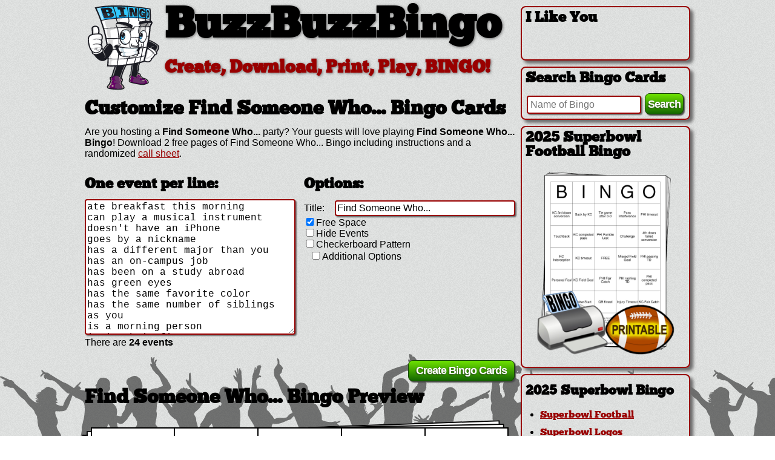

--- FILE ---
content_type: text/html; charset=UTF-8
request_url: https://www.buzzbuzzbingo.com/customize/109709
body_size: 21082
content:
<!DOCTYPE html>
<html xmlns="http://www.w3.org/1999/xhtml" xmlns:og="http://ogp.me/ns#" xmlns:fb="http://www.facebook.com/2008/fbml" lang="en" xml:lang="en">
<head>
	<title>Find Someone Who... Bingo Cards to Download, Print and Customize!</title>
	<meta http-equiv="Content-Type" content="text/html; charset=utf-8" />
	<meta name="description" content="Customizable version of randomly generated Find Someone Who... Bingo Cards. Are you having a Find Someone Who... party?  Everyone knows how to play and will enjoy Find Someone Who... Bingo. BuzzBuzzBingo is home to the popular Buzzword Bingo Party Game! Turn your next TV watching gathering into the ultimate couch party or spice up your classroom with a fun game for all! Print and download free Find Someone Who... Bingo Cards or Make Custom Find Someone Who... Bingo Cards." />
	<meta name="keywords" content="Customizable Find Someone Who... Bingo Card, Customizable Find Someone Who... Bingo, Custom Find Someone Who... Bingo, Bingo Card, Random Find Someone Who... Bingo Card, Find Someone Who... Bingo Card, Find Someone Who... Bingo, Bingo, Randomly Generated Bingo Card, Find Someone Who... Buzzword Bingo, ate breakfast this morning,can play a musical instrument,doesn&#039;t have an iPhone,goes by a nickname,has a different major than you,has an on-campus job,has been on a study abroad,has green eyes,has the same favorite color,has the same number of siblings as you,is a morning person,is in their first year at BYU,is left-handed,is not from Utah,is wearing earrings today,is wearing fun socks,knows how to juggle,likes pineapple on pizza,likes to cook,likes to go camping,was born in the same month,wears glasses or contacts,works in a research lab,you haven&#039;t met beforeFind Someone Who...,BuzzBuzzBingo,Buzz Buzz Bingo,TV Bingo,TV Party Bingo,Buzzword Bingo,Random Bingo Cards,Randomized Bingo Cards,Unique Bingo Cards,TV Bingo Cards,Printable Bingo Cards,Download TV Bingo,Download Bingo Cards,Download Buzzword Bingo,Print Buzzword Bingo,Print Bingo,Sports Bingo,TV Series Bingo,TV Bingo,Music Bingo,Movie Bingo" />
	<meta http-equiv="imagetoolbar" content="no" />
	<meta name="format-detection" content="telephone=no" />
		<meta property="og:title" content="Find Someone Who... Bingo Cards to Download, Print and Customize!"/>
	<meta property="og:type" content="website"/>
	<meta property="og:url" content="https://www.buzzbuzzbingo.com/customize/109709"/>
	<meta property="og:image" content="https://www.buzzbuzzbingo.com/images/bingocards/9/0/FindSomeoneWho-109709.jpg"/>	<meta property="og:site_name" content="BuzzBuzzBingo"/>
	<meta property="og:description" content="Customizable version of randomly generated Find Someone Who... Bingo Cards. Are you having a Find Someone Who... party?  Everyone knows how to play and will enjoy Find Someone Who... Bingo. BuzzBuzzBingo is home to the popular Buzzword Bingo Party Game! Turn your next TV watching gathering into the ultimate couch party or spice up your classroom with a fun game for all! Print and download free Find Someone Who... Bingo Cards or Make Custom Find Someone Who... Bingo Cards."/>
			<link rel="canonical" href="https://www.buzzbuzzbingo.com/customize/109709" />
		<link rel="apple-touch-icon" sizes="60x60" href="https://www.buzzbuzzbingo.com/images/favicon/apple-icon-60x60.png">
	<link rel="apple-touch-icon" sizes="120x120" href="https://www.buzzbuzzbingo.com/images/favicon/apple-icon-120x120.png">
	<link rel="apple-touch-icon" sizes="144x144" href="https://www.buzzbuzzbingo.com/images/favicon/apple-icon-144x144.png">
	<link rel="apple-touch-icon" sizes="180x180" href="https://www.buzzbuzzbingo.com/images/favicon/apple-icon-180x180.png">
	<link rel="icon" type="image/png" sizes="192x192"  href="https://www.buzzbuzzbingo.com/images/favicon/android-icon-192x192.png">
	<link rel="icon" type="image/png" sizes="96x96" href="https://www.buzzbuzzbingo.com/images/favicon/favicon-96x96.png">
	<link rel="icon" type="image/png" sizes="16x16" href="https://www.buzzbuzzbingo.com/images/favicon/favicon-16x16.png">
	<meta name="msapplication-TileImage" content="https://www.buzzbuzzbingo.com/images/favicon/ms-icon-144x144.png">
	<link rel="sitemap" type="application/xml" title="Sitemap" href="https://www.buzzbuzzbingo.com/sitemap.php" />
	<meta name="viewport" content="width=device-width, initial-scale=1">
	<script async src="https://www.googletagmanager.com/gtag/js?id=G-LKV6YEC2YH"></script>
<script>
window.dataLayer = window.dataLayer || [];
function gtag(){dataLayer.push(arguments);}
gtag('js', new Date());
gtag('config', 'G-LKV6YEC2YH');
</script>		<link rel="stylesheet" type="text/css" href="/css/styles.bundle.2020.03.16.css" />
		<script type="text/javascript" src="/js/bundle.2020.03.16.js"></script>
			
</head>
<body>
	<div id="fb-root"></div>
	<script type="text/javascript">
	window.fbAsyncInit = function() {
	  FB.init({
		appId      : '382171151876485', // App ID
		channelUrl : 'https://app.buzzbuzzbingo.com/fbchannel.html', // Channel File
		status     : true, // check login status
		cookie     : true, // enable cookies to allow the server to access the session
		xfbml      : true  // parse XFBML
	  });
	};
	// Load the SDK Asynchronously
	(function(d){
	   var js, id = 'facebook-jssdk', ref = d.getElementsByTagName('script')[0];
	   if (d.getElementById(id)) {return;}
	   js = d.createElement('script'); js.id = id; js.async = true;
	   js.src = "https://connect.facebook.net/en_US/all.js";
	   ref.parentNode.insertBefore(js, ref);
	 }(document));
  </script>

<div class="page">
<div class="content">

<div id="header">
	<div class="logo"><a href="/"><img src="/images/mascot.png" class="logo" alt="BuzzBuzzBingo" /></a></div><div class="logotext">
		<h1 class="logo">BuzzBuzzBingo</h1>
		<h1 class="slogan">Create, Download, Print, Play, BINGO!</h1>
	</div><br style="clear:both;"/>
</div>

<article itemscope itemtype="https://schema.org/WebApplication">

<div>
	<h1 itemprop="name">Customize Find Someone Who... <nobr>Bingo Cards</nobr></h1>
	
<p>Are you hosting a <b>Find Someone Who...</b> party? Your guests will love playing <b>Find Someone Who... Bingo</b>! Download 2 free pages of Find Someone Who... Bingo including instructions and a randomized <a href="/gen.php?ID=109709&bCallSheetOnly=1">call sheet</a>.</p></div>
<br style="clear:both;"/>

<script type="text/javascript">
function debounce(func, wait, immediate) {
	var timeout;
	return function() {
		var context = this, args = arguments;
		var later = function() {
			timeout = null;
			if (!immediate) func.apply(context, args);
		};
		var callNow = immediate && !timeout;
		clearTimeout(timeout);
		timeout = setTimeout(later, wait);
		if (callNow) func.apply(context, args);
	};
};
function submitForm(form) {
	var numEvents = updateEventCount(document.getElementById("textareaEvents"),true);

	if ($("#ClassicStyleChkbox")[0].checked && numEvents < 25) {
		// $("#ClassicStyleChkbox")[0].checked
		$("#textareaNumEvents").addClass("errorNotEnough").fadeOut(400).fadeIn(400).fadeOut(400).fadeIn(400).fadeOut(400).fadeIn(400, function () {$("#textareaNumEvents").removeClass("errorNotEnough")});
		
	} else if (numEvents < ($("#FreeSpaceChkbox")[0].checked?24:25)) {
		$("#textareaNumEvents").addClass("errorNotEnough").fadeOut(400).fadeIn(400).fadeOut(400).fadeIn(400).fadeOut(400).fadeIn(400, function () {$("#textareaNumEvents").removeClass("errorNotEnough")});
		
		return false;
		
	} else {
		// $("#paypalBtns").slideUp('slow'); // Hide Paypal buttons immediately
		$("#paypalBtns").hide();
	
		var formData = $(document.forms['generatorForm']).serialize();

		$.ajax({
			url: "/gen.php",
			// contentType: "application/x-www-form-urlencoded;charset=utf-8",
			dataType: 'json',
			data: formData,
			method: "POST",
			type: "POST",
			cache: true,
			async: true,
			success: function(data, textStatus, jqXHR) {
				try{console.log("success", data, textStatus, jqXHR);}catch(e){}
				
				if (data.status == "success" && data.bingocardID != null) {
				
					saveBingoCard(data.bingocardID, $("#sEventTitleInput").val());
					
					try{
						window.history.pushState("", "Customizing"+$("#sEventTitleInput").val(), "/bingocard/" + data.bingocardID);
					}catch(e){};
					
					//Retrieve Paypal Buttons then show them
					$.ajax({
						url: "/paypalBtns.php?ID="+data.bingocardID+"&sEventTitle="+$("#sEventTitleInput").val(),
						cache: true,
						async: true,
						success: function(html){
							try{console.log("success btns", data, textStatus, jqXHR);}catch(e){} 
							$("#paypalBtns").html(html).slideDown('slow');
							window.location.href = "/gen.php?ID="+data.bingocardID;
							
							try{Arrow.show(6000);}catch(e){} 
						},
						error: function(data, textStatus, jqXHR) {
							try{console.log("error", data, textStatus, jqXHR);}catch(e){} 
							window.location.href = "/bingocard/"+data.bingocardID;
						}
					});
				}
			},
			error: function(data, textStatus, jqXHR) {
				try{console.log("error", data, textStatus, jqXHR);}catch(e){} 
			}
		});

		return false;
	}
}
function updateEventCount(textarea, bCleanList) {
	var individualLines = textarea.value.split("\n");
	var numEvents = individualLines.length;
	var msg = "";
	for (x=0; x<individualLines.length; x++) {
		if (individualLines[x].trim() == "") {
			if (x!=individualLines.length-1) {
				individualLines.splice(x,1); //remove every empty line except last one
				x--;
			}
			numEvents--; //don't count empty lines
		} else if (individualLines[x].indexOf(",")!=-1) {
			individualLines[x] = individualLines[x].replace(/,/g," ")
			msg = "<br/>Commas not allowed, sorry";
		}
	}
	if (bCleanList) {
		textarea.value = individualLines.join("\n");
				document.forms['generatorForm'].generatorKeywords.value = individualLines.join(",");
	}
	
	var moreCards = "<br/><a href=\"/BingoGameList.php\">pre-made cards</a>";
	
	if ($("#ClassicStyleChkbox")[0].checked && numEvents < 25) {
		$('#textareaNumEvents').html("You need at least <b>25 events</b> for a classic style bingo card, there are <b>" + numEvents + " events</b>"+moreCards+msg);
		return numEvents;
	} else if (numEvents < ($("#FreeSpaceChkbox")[0].checked?24:25)) {
		$('#textareaNumEvents').html("You need at least <b>"+($("#FreeSpaceChkbox")[0].checked?24:25)+" events</b>, there are <b>" + numEvents + " events</b>"+moreCards+msg);
		return numEvents;
	} else {
		$('#textareaNumEvents').html("There are <b>" + numEvents + " events</b>"+msg);
		return numEvents;
	}
}
var sPrevData=null;
var downloadingBingoCard=false;
function updateBingoCardNow() {
	$('.bingocardtable .header td').textfill(72, 680);
	
	if (! updateEventCount(document.getElementById("textareaEvents"),true) ) {
		if ($("#BingoHeaderChkbox")[0].checked) {
			$(".bingocardtable tr.header").show();
		} else {
			$(".bingocardtable tr.header").hide();
		}
		if ($("#FreeSpaceChkbox")[0].checked) {
			$(".bingocardtable .free").text("FREE");
		} else {
			$(".bingocardtable .free").text("");
		}
		if ($("#CustomBingoHeaderChkbox")[0].checked) {
			$('#sCustomBingoHeaderInput').show('fast');
			$('#BingoHeaderChkbox').prop('checked', true);
		} else {
			$('#sCustomBingoHeaderInput').hide('fast');
			$('#sCustomBingoHeaderInput').val('');
		}	
		
		return false;
	}
	
	var data = $(document.forms['generatorForm']).serialize();
	data = data.replace("&bCreate=1","");

	if (sPrevData==data) {
		return false;
	}
	sPrevData=data;
	
	if (!downloadingBingoCard) {
		//Hide Paypal buttons immediately
		// $("#paypalBtns").hide();
	
		downloadingBingoCard=true;
		
		$.ajax({
			url: "/bingocardHTML.php",
			method: "POST",
			type: "POST",
			cache: true,			
			data: data + "&html=1",
			success: function(html){
				downloadingBingoCard=false;
				$(".dropzone").html(html);
				$('.bingocardtable .header td').textfill(72, 680);
				
				gtag('event', 'HTMLCardGenerate');
			},
			error: function(data, textStatus, jqXHR) {
				downloadingBingoCard=false;
				try{console.log("error", data, textStatus, jqXHR);}catch(e){} 
			}
		});
	}
}

var updateBingoCard = debounce(function() {
	updateBingoCardNow();
}, 2000);

var updatingBingoCard=null;
$(document).ready(function() {
	$("#CustomBingoHeaderChkbox").on("change", function() {
		if (this.checked){
			$('#sCustomBingoHeaderInput').show('fast');
			$('#BingoHeaderChkbox').prop('checked', true);
		} else {
			$('#sCustomBingoHeaderInput').hide('fast');
			$('#sCustomBingoHeaderInput').val('');
			updateBingoCard();
		}
	});
	
	$("#CustomFreeSpaceChkbox").on("change", function() {
		if (this.checked){
			$('#sCustomFreeSpaceInput').show('fast');
			$('#FreeSpaceChkbox').prop('checked', true);
		} else {
			$('#sCustomFreeSpaceInput').hide('fast');
			$('#sCustomFreeSpaceInput').val('');
			$(".bingocardtable .free span").text("FREE");
			$(".bingocardtable .free").textfill(16, 136);
		}
	});
	
	$('#AdvancedOptionsChkbox').trigger('change');
	$('#CustomBingoHeaderChkbox').trigger('change');
	$('#CustomFreeSpaceChkbox').trigger('change');
	
		$('input[type="checkbox"]').not(".ignoreUpdate").bind('change click keypress', function() {
		updateBingoCard();
	});
	$('#textareaEvents').not(".ignoreUpdate").bind('change click keypress', function(e) {
		if (e.charCode == 13) { //enter key
			updateBingoCard();
		} else if (updatingBingoCard == null) {
			updatingBingoCard = window.setTimeout("updateBingoCard();updatingBingoCard=null;",2500);
		}
	});
	
	// Preload paypal buy button so it doesn't 404 when dynamically loaded
	(new Image()).src = "/images/btn_buynow_LG.gif";
	
	updateBingoCardNow();
});
</script>

<div class='customForm'>
	<form name='generatorForm' id='generatorForm' action='/gen.php' method='post' onsubmit="submitForm(this);return false;" class=""><input type='hidden' name='keywords' id='generatorKeywords' value='ate+breakfast+this+morning%2Ccan+play+a+musical+instrument%2Cdoesn%27t+have+an+iPhone%2Cgoes+by+a+nickname%2Chas+a+different+major+than+you%2Chas+an+on-campus+job%2Chas+been+on+a+study+abroad%2Chas+green+eyes%2Chas+the+same+favorite+color%2Chas+the+same+number+of+siblings+as+you%2Cis+a+morning+person%2Cis+in+their+first+year+at+BYU%2Cis+left-handed%2Cis+not+from+Utah%2Cis+wearing+earrings+today%2Cis+wearing+fun+socks%2Cknows+how+to+juggle%2Clikes+pineapple+on+pizza%2Clikes+to+cook%2Clikes+to+go+camping%2Cwas+born+in+the+same+month%2Cwears+glasses+or+contacts%2Cworks+in+a+research+lab%2Cyou+haven%27t+met+before' /><input type='hidden' name='bCreate' value='1' /><div class="half left">
		<h4>One event per line:</h4>
		<textarea id='textareaEvents' rows='12' cols='28' onchange='updateBingoCard();' onkeyup='updateEventCount(this,false);'>ate breakfast this morning
can play a musical instrument
doesn&#039;t have an iPhone
goes by a nickname
has a different major than you
has an on-campus job
has been on a study abroad
has green eyes
has the same favorite color
has the same number of siblings as you
is a morning person
is in their first year at BYU
is left-handed
is not from Utah
is wearing earrings today
is wearing fun socks
knows how to juggle
likes pineapple on pizza
likes to cook
likes to go camping
was born in the same month
wears glasses or contacts
works in a research lab
you haven&#039;t met before
</textarea><br/>		<span id='textareaNumEvents'></span><br/>
	</div><div class="half right">
		<h4>Options:</h4>
		<div class="optionRow">
			<label for="sEventTitleInput" title="This is written on the instructions and call sheet">Title: </label><input type="text" name="sEventTitle" id="sEventTitleInput" value="Find Someone Who..." maxlength="40" onkeyup='$("#previewTitle").text(this.value+" Bingo Preview");$("#sEventTitleInputCallSheet").val(this.value);' />
		</div>
		
		<label for="FreeSpaceChkbox" title="Displays the FREE square in the middle"><input type="checkbox" name="bFreeSpace" id="FreeSpaceChkbox" checked="checked" onchange="updateBingoCard();if (this.checked){}else{$('#CustomFreeSpaceChkbox').prop('checked', false);$('#sCustomFreeSpaceInput').hide('fast');$('#sCustomFreeSpaceInput').val('');}" />Free Space</label><br/>
		
		<label for="HideEventsChkbox" title="Hide events on each bingo card"><input type="checkbox" name="bHideEvents" id="HideEventsChkbox" class="ignoreUpdate"  onchange="if (this.checked){$('.bingocardpage span.events').hide();}else{$('.bingocardpage span.events').show();}" />Hide Events</label><br/>
		
		<label for="CheckerboardChkbox" title="Displays an alternating background color"><input type="checkbox" name="bCheckerboard" id="CheckerboardChkbox" onchange="updateBingoCard();" />Checkerboard Pattern</label><br/>
		
				<fieldset id="AdvancedOptionsFieldset" class="collapsed">
			<legend>
				<label for="AdvancedOptionsChkbox"><input type="checkbox" name="bAdvancedOptions" id="AdvancedOptionsChkbox" onchange="if (this.checked){$('#AdvancedOptionFields').slideDown('fast');$('#AdvancedOptionsFieldset').removeClass('collapsed');}else{$('#AdvancedOptionFields').slideUp('fast');$('#AdvancedOptionsFieldset').addClass('collapsed');}" />Additional Options</label>
			</legend>
			
			<div id="AdvancedOptionFields" style="display:none;">
				<label for="IncludeInstructionsChkbox" title="Include a page of instructions in the PDF of bingo cards"><input type="checkbox" name="bIncludeInstructions" id="IncludeInstructionsChkbox" class="ignoreUpdate" />Include Instructions</label><br/>
				
				<label for="IncludeCallSheetChkbox" title="Include a call sheet of the events in random order"><input type="checkbox" name="bIncludeCallSheet" id="IncludeCallSheetChkbox" class="ignoreUpdate" />Include Call Sheet</label><br/>
				
				<label for="BingoHeaderChkbox" title="Displays the top 5 squares with BINGO"><input type="checkbox" name="bBingoHeader" id="BingoHeaderChkbox" checked="checked" onchange="updateBingoCard();if (this.checked){}else{$('#CustomBingoHeaderChkbox').prop('checked', false);$('#sCustomBingoHeaderInput').hide('fast');$('#sCustomBingoHeaderInput').val('');}" />BINGO Header Row</label><br/>
			
				<div class="optionRow">
					<label for="CustomBingoHeaderChkbox" title="Customize the top 5 squares on every bingo card"><input type="checkbox" name="bCustomBingoHeader" id="CustomBingoHeaderChkbox" class="ignoreUpdate" />Custom Header Row</label>
				</div>
				<div class="optionRow">
					<input type="text" name="sCustomBingoHeader" id="sCustomBingoHeaderInput" style="display:none;" value="" maxlength="30" onkeyup='updateBingoCard();' />
				</div>
				
				<div class="optionRow">
					<label for="CustomFreeSpaceChkbox" title="Customize the FREE space square"><input type="checkbox" name="bCustomFreeSpace" id="CustomFreeSpaceChkbox" class="ignoreUpdate" />Custom FREE space</label>
				</div>
				<div class="optionRow">
					<input type="text" name="sCustomFreeSpace" id="sCustomFreeSpaceInput" style="display:none;" value="" maxlength="30" onkeyup='$(".bingocardtable .free span").text(this.value);' />
				</div>
				<div class="optionRow">
					<label for="ClassicStyleChkbox" title="Classic bingo organization of squares into specific columns.  First 1/5th go under B, second 1/5th under I, then N, G, O.  Like your grandma used to love."><input type="checkbox" name="bClassic" id="ClassicStyleChkbox"  onchange="updateBingoCard();" />Classic Bingo Columns</label><br/>
				</div>
			</div>
		</fieldset>
	</div></form></div>

<div>
	<input type="submit" class="css3button" id="generateBingoCardBtn" value="Create Bingo Cards" onclick="gtag('event', 'generateBingoCardBtn');submitForm(this);return false;" />
</div>

<br style="clear:both;"/>

<div id="paypalBtns"></div>

<div style='float:left;'><h1 id="previewTitle">Find Someone Who... Bingo Preview</h1></div>
<br style="clear:both;"/>

<output><div class="dropzone"><div id="bingocardpage0" class="bingocardpage"><div id="card3Dcontainer"><table class="bingocardtable"><tr class="header"><td><span>B</span></td><td><span>I</span></td><td><span>N</span></td><td><span>G</span></td><td><span>O</span></td></tr><tr class="body"><td class="dark"><span>has been on a study abroad</span><!--ni--></td><td><span>is in their first year at BYU</span><!--ni--></td><td class="dark"><span>has a different major than you</span><!--ni--></td><td><span>works in a research lab</span><!--ni--></td><td class="dark"><span>likes to cook</span><!--ni--></td></tr><tr class="body"><td><span>you haven&#039;t met before</span><!--ni--></td><td class="dark"><span>was born in the same month</span><!--ni--></td><td><span>likes pineapple on pizza</span><!--ni--></td><td class="dark"><span>is a morning person</span><!--ni--></td><td><span>doesn&#039;t have an iPhone</span><!--ni--></td></tr><tr class="body"><td class="dark"><span>is wearing fun socks</span><!--ni--></td><td><span>has green eyes</span><!--ni--></td><td class="free dark"><span>FREE</span></td><td><span>is not from Utah</span><!--ni--></td><td class="dark"><span>can play a musical instrument</span><!--ni--></td></tr><tr class="body"><td><span>has an on-campus job</span><!--ni--></td><td class="dark"><span>has the same number of siblings as you</span><!--ni--></td><td><span>likes to go camping</span><!--ni--></td><td class="dark"><span>is left-handed</span><!--ni--></td><td><span>ate breakfast this morning</span><!--ni--></td></tr><tr class="body"><td class="dark"><span>has the same favorite color</span><!--ni--></td><td><span>knows how to juggle</span><!--ni--></td><td class="dark"><span>goes by a nickname</span><!--ni--></td><td><span>wears glasses or contacts</span><!--ni--></td><td class="dark"><span>is wearing earrings today</span><!--ni--></td></tr></table><div id="card3Dtopright"></div><div id="card3Dlefttop"></div></div><div>This bingo card was created randomly from a total of <b>24 events</b>.<br/><span class="events"><nobr>ate breakfast this morning,</nobr> <nobr>can play a musical instrument,</nobr> <nobr>doesn&#039;t have an iPhone,</nobr> <nobr>goes by a nickname,</nobr> <nobr>has a different major than you,</nobr> <nobr>has an on-campus job,</nobr> <nobr>has been on a study abroad,</nobr> <nobr>has green eyes,</nobr> <nobr>has the same favorite color,</nobr> <nobr>has the same number of siblings as you,</nobr> <nobr>is a morning person,</nobr> <nobr>is in their first year at BYU,</nobr> <nobr>is left-handed,</nobr> <nobr>is not from Utah,</nobr> <nobr>is wearing earrings today,</nobr> <nobr>is wearing fun socks,</nobr> <nobr>knows how to juggle,</nobr> <nobr>likes pineapple on pizza,</nobr> <nobr>likes to cook,</nobr> <nobr>likes to go camping,</nobr> <nobr>was born in the same month,</nobr> <nobr>wears glasses or contacts,</nobr> <nobr>works in a research lab,</nobr> <nobr>you haven&#039;t met before.</nobr></span><br/><br/><div class="rules"><b>Host Instructions:</b><ul><li>Decide when to start and select your goal(s)</li><li>Designate a judge to announce events randomly or as they happen</li><li>Cross off events from the list when announced</li></ul><b>Goals:</b><ul><li>First to get any line (up, down, left, right, diagonally)</li><li>First to get the four corners</li><li>First to get two diagonal lines through the middle (an "X")</li><li>First to get all squares</li></ul><b>Guest Instructions:</b><ul><li>Check off events on your card as they occur</li><li>If you complete a goal, shout "Bingo!".  You've won!</li><li>The judge decides in the case of disputes</li></ul></div></div></div><div id="bingocardpage1" class="bingocardpage morebingocards"><div id="card3Dcontainer"><table class="bingocardtable"><tr class="header"><td><span>B</span></td><td><span>I</span></td><td><span>N</span></td><td><span>G</span></td><td><span>O</span></td></tr><tr class="body"><td class="dark"><span>is in their first year at BYU</span><!--ni--></td><td><span>has been on a study abroad</span><!--ni--></td><td class="dark"><span>likes to go camping</span><!--ni--></td><td><span>was born in the same month</span><!--ni--></td><td class="dark"><span>is wearing fun socks</span><!--ni--></td></tr><tr class="body"><td><span>works in a research lab</span><!--ni--></td><td class="dark"><span>doesn&#039;t have an iPhone</span><!--ni--></td><td><span>is not from Utah</span><!--ni--></td><td class="dark"><span>ate breakfast this morning</span><!--ni--></td><td><span>can play a musical instrument</span><!--ni--></td></tr><tr class="body"><td class="dark"><span>has green eyes</span><!--ni--></td><td><span>has the same number of siblings as you</span><!--ni--></td><td class="free dark"><span>FREE</span></td><td><span>wears glasses or contacts</span><!--ni--></td><td class="dark"><span>has an on-campus job</span><!--ni--></td></tr><tr class="body"><td><span>is wearing earrings today</span><!--ni--></td><td class="dark"><span>has the same favorite color</span><!--ni--></td><td><span>is left-handed</span><!--ni--></td><td class="dark"><span>you haven&#039;t met before</span><!--ni--></td><td><span>has a different major than you</span><!--ni--></td></tr><tr class="body"><td class="dark"><span>likes pineapple on pizza</span><!--ni--></td><td><span>goes by a nickname</span><!--ni--></td><td class="dark"><span>knows how to juggle</span><!--ni--></td><td><span>is a morning person</span><!--ni--></td><td class="dark"><span>likes to cook</span><!--ni--></td></tr></table><div id="card3Dtopright"></div><div id="card3Dlefttop"></div></div><div>This bingo card was created randomly from a total of <b>24 events</b>.<br/><span class="events"><nobr>ate breakfast this morning,</nobr> <nobr>can play a musical instrument,</nobr> <nobr>doesn&#039;t have an iPhone,</nobr> <nobr>goes by a nickname,</nobr> <nobr>has a different major than you,</nobr> <nobr>has an on-campus job,</nobr> <nobr>has been on a study abroad,</nobr> <nobr>has green eyes,</nobr> <nobr>has the same favorite color,</nobr> <nobr>has the same number of siblings as you,</nobr> <nobr>is a morning person,</nobr> <nobr>is in their first year at BYU,</nobr> <nobr>is left-handed,</nobr> <nobr>is not from Utah,</nobr> <nobr>is wearing earrings today,</nobr> <nobr>is wearing fun socks,</nobr> <nobr>knows how to juggle,</nobr> <nobr>likes pineapple on pizza,</nobr> <nobr>likes to cook,</nobr> <nobr>likes to go camping,</nobr> <nobr>was born in the same month,</nobr> <nobr>wears glasses or contacts,</nobr> <nobr>works in a research lab,</nobr> <nobr>you haven&#039;t met before.</nobr></span><br/><br/><div class="rules"><b>Host Instructions:</b><ul><li>Decide when to start and select your goal(s)</li><li>Designate a judge to announce events randomly or as they happen</li><li>Cross off events from the list when announced</li></ul><b>Goals:</b><ul><li>First to get any line (up, down, left, right, diagonally)</li><li>First to get the four corners</li><li>First to get two diagonal lines through the middle (an "X")</li><li>First to get all squares</li></ul><b>Guest Instructions:</b><ul><li>Check off events on your card as they occur</li><li>If you complete a goal, shout "Bingo!".  You've won!</li><li>The judge decides in the case of disputes</li></ul></div></div></div>	<script type="text/javascript">
	var pageNum = 0;
	$(function() {
		$('.bingocardtable .header td div').textfill(72, 680);
		$(".bingocardtable .free").textfill(16, 136);
	});
	</script>
</div></output>
</article>

</div><div class="sidebar">
<div class="module facebook"> 
	<h4>I Like You</h4>
	<fb:like href="https://www.facebook.com/BuzzBuzzBingo" show_faces="true" width="156" colorscheme="light"></fb:like>
	</div>

<div class="module searchform">
	<h4><label for="searchBingoCardsInput">Search Bingo Cards</label></h4>
	<div>
		<form method="get" onSubmit="window.location.href='https://www.google.com/search?q=site:www.buzzbuzzbingo.com+' + this.searchInput.value;return false;">
			<input type="text" name="searchInput" class="searchInput" value="" placeholder="Name of Bingo" id="searchBingoCardsInput" />
			<input type="submit" class="css3button searchSubmit" value="Search" />
		</form>		
	</div>		
</div><div class="hidden previouscards module">
	<h4>Previously Created Cards</h4>
	<ul class='previousCardsList'></ul>
</div>
		
<script type="text/javascript">
var savedBingocards = window.localStorage.getItem('bingocards');
var html = "";
var htmlPreviousCards = "";
var bMoreLinkDrawn = false;
if (savedBingocards) {
	arrayCards=savedBingocards.split(",");
	for (var i=arrayCards.length-1,min=0,count=0; i>=min; i--) {
		var arrayBingocardData = arrayCards[i].split("|");
		
		if (arrayBingocardData[0] && arrayBingocardData[1] && arrayBingocardData[2]) {
			count++;
			
			if (count > 4 && !bMoreLinkDrawn) {
				htmlPreviousCards += "<li class='right more'><a href='javascript:void(0);' onclick='showMorePreviousCards();'>Show More Cards</a>";
				bMoreLinkDrawn = true;
			}
			htmlPreviousCards += "<li";
			if (count > 4) htmlPreviousCards += " class='hidden'";
			htmlPreviousCards += "><a href='/bingocard/"+arrayBingocardData[0]+"'>"+sanitizeString(unescape(arrayBingocardData[1]))+" Bingo Card</a>";
			htmlPreviousCards += "<div class='sm'><span class='sm'>Created "+humaneDate(new Date(arrayBingocardData[2]-0))+"</span> ";
			htmlPreviousCards += "<span class='sm hoverreveal'><a href='javascript:void(0);' onclick='removeBingoCard("+arrayBingocardData[0]+",this);'>remove</a></span></div></li>";
		}
	}

	if (htmlPreviousCards !== "") {
		$("ul.previousCardsList").html(htmlPreviousCards).show();
		$("div.previouscards.module").show();
	}
}
</script>
<div class="module highlight">
			<ul class="slideshowHighlight">
						
			
			<li>
				<h4>2025 Superbowl Football Bingo</h4>
				<a class="moduleImg" href="/Sports/2025_Superbowl/" alt="2025 Superbowl Bingo Cards" title="2025 Superbowl Bingo Cards"><img src="/images/customscreenshot/2025SuperbowlKCvsPHI-125202-trans-sm.png" alt="2025 Superbowl Bingo Cards" title="2025 Superbowl Bingo Cards" /></a>
			</li>
			<li>
				<h4>2025 Superbowl Logo Bingo</h4>
				<a class="moduleImg" href="/Sports/2025_Superbowl_Commercial_Logos/" alt="2025 Superbowl Commercial Logos Bingo Cards" title="2025 Superbowl Commercial Logos Bingo Cards"><img src="/images/customscreenshot/2025SuperbowlCommercialLogos-125212-trans-sm.png" alt="2025 Superbowl Commercial Logos Bingo Cards" title="2025 Superbowl Commercial Logos Bingo Cards" /></a>
			</li>
			<li>
				<h4>2025 Superbowl Ads Bingo</h4>
				<a class="moduleImg" href="/Sports/2025_Superbowl_Commercials/" alt="2025 Superbowl Commercials Bingo Cards" title="2025 Superbowl Commercials Bingo Cards"><img src="/images/customscreenshot/2025SuperbowlCommercials-125222-trans-sm.png" alt="2025 Superbowl Commercials Bingo Cards" title="2025 Superbowl Commercials Bingo Cards" /></a>
			</li>
		</ul>
		<script type="text/javascript">
		$(function() {
			$('.slideshowHighlight').list_ticker({
			 		speed:6000,
					effect:'fade'
			})              
		});
		</script>
	</div>

<div class="module popular bingogamelist">
		<div id="accordion">
						<h3><a href="javascript:void(0);">2025 Superbowl Bingo</a></h3>
			<div>
				<ul>
					<li><a href="/Sports/2025_Superbowl_KC_vs_PHI/">Superbowl Football</a></li>
					<li><a href="/Sports/2025_Superbowl_Commercial_Logos/">Superbowl Logos</a></li>
					<li><a href="/Sports/2025_Superbowl_Commercials/">Superbowl Commercials</a></li>
					<li><a href="/Sports/Puppy_Bowl/">Puppy Bowl</a></li>
					<li><a href="/Awards/Grammys/">Grammys Bingo</a></li>
				</ul>
			</div>
			<h3><a href="javascript:void(0);">Popular Bingo Games</a></h3>
			<div>
				<ul>
					<li><a href="/Games/Pokeno_with_Face_Cards/">Pokeno Bingo</a></li>
					<li><a href="/Party/Getting_To_Know_You/">Getting to Know You Bingo</a></li>
					
					<li><a href="/Party/Baby_Shower/">Baby Shower Bingo</a></li>
					<li><a href="/Education/Math/">Math Bingo</a></li>
					<li><a href="/Classic/Classic/">Classic Style Bingo</a></li>
				</ul>
			</div>
			
			<h3><a href="javascript:void(0);">Bingo with Images!</a></h3><div><ul><li><a href="/Animals/Cute_Farm_Animal_Images/">Cute Farm Animal Images</a></li><li><a href="/Animals/Images_of_Animals/">Images of Animals</a></li><li><a href="/Animals/Quirky_Cat_Images/">Quirky Cat Images</a></li><li><a href="/Awards/2024_Academy_Award_Oscars/">2024 Academy Award Oscars</a></li><li><a href="/Business/Images_of_Logos/">Images of Logos</a></li><li><a href="/Culture/Images_of_All_Country_Flags/">Images of All Country Flags</a></li><li><a href="/Culture/Images_of_Country_Flags/">Images of Country Flags</a></li><li><a href="/Culture/Images_of_Hebrew_Alphabet/">Images of Hebrew Alphabet</a></li><li><a href="/Culture/Images_of_Hebrew_Letters/">Images of Hebrew Letters</a></li><li><a href="/Education/Pink_Alphabet_Letter_Images/">Pink Alphabet Letter Images</a></li><li><a href="/Education/Red_Alphabet_Letter_Images/">Red Alphabet Letter Images</a></li><li><a href="/Education/School/">School</a></li><li><a href="/Food/Coffee_Images/">Coffee Images</a></li><li><a href="/Food/Cute_Fruit_Images/">Cute Fruit Images</a></li><li><a href="/Food/Fast_Food_Images/">Fast Food Images</a></li><li><a href="/Food/Food_and_Drink_Images/">Food and Drink Images</a></li><li><a href="/Food/Fruit_Images/">Fruit Images</a></li><li><a href="/Food/Italian_Food_Images/">Italian Food Images</a></li><li><a href="/Food/Mexican_Food_Images/">Mexican Food Images</a></li><li><a href="/Food/Vegetable_Images/">Vegetable Images</a></li><li><a href="/Fun/All_Emoji_Images/">All Emoji Images</a></li><li><a href="/Fun/Emoji_Images/">Emoji Images</a></li><li><a href="/Fun/Popular_Emoji_Images/">Popular Emoji Images</a></li><li><a href="/Fun/Round_Images_of_Animal_Faces/">Round Images of Animal Faces</a></li><li><a href="/Fun/Simple_Emoji_Images/">Simple Emoji Images</a></li><li><a href="/Fun/Square_Images_of_Animal_Faces/">Square Images of Animal Faces</a></li><li><a href="/Games/Images_of_Lotto_Numbers/">Images of Lotto Numbers</a></li><li><a href="/Games/Pokeno/">Pokeno</a></li><li><a href="/Games/Pokeno_2/">Pokeno 2</a></li><li><a href="/Games/Pokeno_with_Face_Cards/">Pokeno with Face Cards</a></li><li><a href="/Holidays/Cute_Easter_Images/">Cute Easter Images</a></li><li><a href="/Holidays/Halloween_Images/">Halloween Images</a></li><li><a href="/Holidays/Mothers_Day_Images/">Mothers Day Images</a></li><li><a href="/Holidays/Vintage_Mothers_Day_Images/">Vintage Mothers Day Images</a></li><li><a href="/Home/Tool_Images/">Tool Images</a></li><li><a href="/Mature/Woman_Silhouette_Images/">Woman Silhouette Images</a></li><li><a href="/Misc/Images_of_Cars/">Images of Cars</a></li><li><a href="/Misc/Images_of_Transportation/">Images of Transportation</a></li><li><a href="/Music/Taylor_Swift_Songs/">Taylor Swift Songs</a></li><li><a href="/Nature/Beach_Images/">Beach Images</a></li><li><a href="/Nature/Flower_Images/">Flower Images</a></li><li><a href="/Nature/Images_of_Nature/">Images of Nature</a></li><li><a href="/Party/80s_Neon_Party/">80s Neon Party</a></li><li><a href="/Party/Cute_Circus_Images/">Cute Circus Images</a></li><li><a href="/Religion/Cute_Christian_Easter_Images/">Cute Christian Easter Images</a></li><li><a href="/Sports/2024_Superbowl_Commercial_Logos/">2024 Superbowl Commercial Logos</a></li><li><a href="/Sports/2025_Chiefs_Superbowl_Ads/">2025 Chiefs Superbowl Ads</a></li><li><a href="/Sports/2025_Eagles_Superbowl_Ads/">2025 Eagles Superbowl Ads</a></li><li><a href="/Sports/2025_Lamar_Superbowl_Commercials/">2025 Lamar Superbowl Commercials</a></li><li><a href="/Sports/2025_Superbowl_Commercial_Logos/">2025 Superbowl Commercial Logos</a></li><li><a href="/Sports/2025_Taylor_Swift_Superbowl_Commercials/">2025 Taylor Swift Superbowl Commercials</a></li><li><a href="/Sports/Superbowl_Commercials_Images/">Superbowl Commercials Images</a></li></ul></div>		
			<h3><a href="javascript:void(0);">Animals Bingo</a></h3><div><ul><li><a href="/Animals/Birds/">Birds</a></li><li><a href="/Animals/Butterflies/">Butterflies</a></li><li><a href="/Animals/Cats/">Cats</a></li><li><a href="/Animals/Cute_Farm_Animal_Images/">Cute Farm Animal Images</a></li><li><a href="/Animals/Farm_Animals/">Farm Animals</a></li><li><a href="/Animals/Images_of_Animals/">Images of Animals</a></li><li><a href="/Animals/Land_Animals/">Land Animals</a></li><li><a href="/Animals/Mammals/">Mammals</a></li><li><a href="/Animals/Ocean_Animals/">Ocean Animals</a></li><li><a href="/Animals/Quirky_Cat_Images/">Quirky Cat Images</a></li><li><a href="/Animals/Types_of_Dinosaurs/">Types of Dinosaurs</a></li><li><a href="/Animals/Types_of_Dogs/">Types of Dogs</a></li><li><a href="/Animals/Types_of_Fish/">Types of Fish</a></li><li><a href="/Animals/Types_of_Pets/">Types of Pets</a></li><li><a href="/Animals/Winnie_the_Pooh/">Winnie the Pooh</a></li></ul></div><h3><a href="javascript:void(0);">Arts Bingo</a></h3><div><ul><li><a href="/Arts/Art_History/">Art History</a></li><li><a href="/Arts/Art_Movements/">Art Movements</a></li><li><a href="/Arts/Art_Styles/">Art Styles</a></li><li><a href="/Arts/Art_Supplies/">Art Supplies</a></li><li><a href="/Arts/Art_Techniques/">Art Techniques</a></li><li><a href="/Arts/Broadway_Musicals/">Broadway Musicals</a></li><li><a href="/Arts/Broadway_Stars/">Broadway Stars</a></li><li><a href="/Arts/Celebs_on_Broadway/">Celebs on Broadway</a></li><li><a href="/Arts/Famous_Painters/">Famous Painters</a></li><li><a href="/Arts/Famous_Sculptors/">Famous Sculptors</a></li><li><a href="/Arts/Movie_Directors/">Movie Directors</a></li></ul></div><h3><a href="javascript:void(0);">Awards Bingo</a></h3><div><ul><li><a href="/Awards/2024_Academy_Award_Oscars/">2024 Academy Award Oscars</a></li><li><a href="/Awards/2025_Academy_Award_Oscars/">2025 Academy Award Oscars</a></li><li><a href="/Awards/American_Music_Awards/">American Music Awards</a></li><li><a href="/Awards/BET_Awards/">BET Awards</a></li><li><a href="/Awards/Billboard_Music_Awards/">Billboard Music Awards</a></li><li><a href="/Awards/Country_Music_Association_Awards/">Country Music Association Awards</a></li><li><a href="/Awards/Critics_Choice_Awards/">Critics Choice Awards</a></li><li><a href="/Awards/Emmy_Awards/">Emmy Awards</a></li><li><a href="/Awards/ESPY_Awards/">ESPY Awards</a></li><li><a href="/Awards/Game_Awards/">Game Awards</a></li><li><a href="/Awards/Golden_Globe_Awards/">Golden Globe Awards</a></li><li><a href="/Awards/Grammys/">Grammys</a></li><li><a href="/Awards/Kids_Choice_Awards/">Kids Choice Awards</a></li><li><a href="/Awards/MTV_Video_Music_Awards/">MTV Video Music Awards</a></li><li><a href="/Awards/Oscars/">Oscars</a></li><li><a href="/Awards/Peoples_Choice_Awards/">Peoples Choice Awards</a></li><li><a href="/Awards/Screen_Actors_Guild/">Screen Actors Guild</a></li><li><a href="/Awards/Teen_Choice_Awards/">Teen Choice Awards</a></li><li><a href="/Awards/Tony_Awards/">Tony Awards</a></li></ul></div><h3><a href="javascript:void(0);">Business Bingo</a></h3><div><ul><li><a href="/Business/Buzzword/">Buzzword</a></li><li><a href="/Business/Car_Insurance/">Car Insurance</a></li><li><a href="/Business/ESOP/">ESOP</a></li><li><a href="/Business/Fire_Insurance/">Fire Insurance</a></li><li><a href="/Business/Flood_Insurance/">Flood Insurance</a></li><li><a href="/Business/Health_Insurance_Claims/">Health Insurance Claims</a></li><li><a href="/Business/Health_Insurance_Delay_Tactics/">Health Insurance Delay Tactics</a></li><li><a href="/Business/Homeowners_Insurance/">Homeowners Insurance</a></li><li><a href="/Business/Housekeeping/">Housekeeping</a></li><li><a href="/Business/Identity_Theft_Insurance/">Identity Theft Insurance</a></li><li><a href="/Business/Images_of_Logos/">Images of Logos</a></li><li><a href="/Business/Insurance_Companies/">Insurance Companies</a></li><li><a href="/Business/Insurance_Fraud/">Insurance Fraud</a></li><li><a href="/Business/Judicial_System/">Judicial System</a></li><li><a href="/Business/Life_Insurance/">Life Insurance</a></li><li><a href="/Business/Long-Term_Care_Insurance/">Long-Term Care Insurance</a></li><li><a href="/Business/Networking/">Networking</a></li><li><a href="/Business/Newspaper/">Newspaper</a></li><li><a href="/Business/Nurses_Week/">Nurses Week</a></li><li><a href="/Business/Occupations/">Occupations</a></li><li><a href="/Business/Pet_Insurance/">Pet Insurance</a></li><li><a href="/Business/Project_Management/">Project Management</a></li><li><a href="/Business/Quarterly_Buzzword/">Quarterly Buzzword</a></li><li><a href="/Business/Renters_Insurance/">Renters Insurance</a></li><li><a href="/Business/Social_Media/">Social Media</a></li><li><a href="/Business/Stationery/">Stationery</a></li><li><a href="/Business/Technology/">Technology</a></li><li><a href="/Business/Telecommunicator/">Telecommunicator</a></li><li><a href="/Business/Time_Management/">Time Management</a></li><li><a href="/Business/Travel_Insurance/">Travel Insurance</a></li><li><a href="/Business/Types_of_Jobs/">Types of Jobs</a></li></ul></div><h3><a href="javascript:void(0);">Classic Bingo Games</a></h3><div><ul><li><a href="/Classic/Classic/">Classic</a></li><li><a href="/Classic/Classic_First_Letter_Words/">Classic First Letter Words</a></li><li><a href="/Classic/Classic_Numbers_1-100/">Classic Numbers 1-100</a></li><li><a href="/Classic/Classic_Numbers_1-1000/">Classic Numbers 1-1000</a></li><li><a href="/Classic/Classic_Numbers_1-125/">Classic Numbers 1-125</a></li><li><a href="/Classic/Classic_Numbers_1-150/">Classic Numbers 1-150</a></li><li><a href="/Classic/Classic_Numbers_1-175/">Classic Numbers 1-175</a></li><li><a href="/Classic/Classic_Numbers_1-200/">Classic Numbers 1-200</a></li><li><a href="/Classic/Classic_Numbers_1-2000/">Classic Numbers 1-2000</a></li><li><a href="/Classic/Classic_Numbers_1-25/">Classic Numbers 1-25</a></li><li><a href="/Classic/Classic_Numbers_1-250/">Classic Numbers 1-250</a></li><li><a href="/Classic/Classic_Numbers_1-300/">Classic Numbers 1-300</a></li><li><a href="/Classic/Classic_Numbers_1-350/">Classic Numbers 1-350</a></li><li><a href="/Classic/Classic_Numbers_1-400/">Classic Numbers 1-400</a></li><li><a href="/Classic/Classic_Numbers_1-450/">Classic Numbers 1-450</a></li><li><a href="/Classic/Classic_Numbers_1-50/">Classic Numbers 1-50</a></li><li><a href="/Classic/Classic_Numbers_1-500/">Classic Numbers 1-500</a></li><li><a href="/Classic/Classic_Numbers_1-600/">Classic Numbers 1-600</a></li><li><a href="/Classic/Classic_Numbers_1-700/">Classic Numbers 1-700</a></li><li><a href="/Classic/Classic_Numbers_1-75/">Classic Numbers 1-75</a></li><li><a href="/Classic/Classic_Numbers_1-750/">Classic Numbers 1-750</a></li><li><a href="/Classic/Classic_Numbers_1-80/">Classic Numbers 1-80</a></li><li><a href="/Classic/Classic_Numbers_1-800/">Classic Numbers 1-800</a></li><li><a href="/Classic/Classic_Numbers_1-85/">Classic Numbers 1-85</a></li><li><a href="/Classic/Classic_Numbers_1-90/">Classic Numbers 1-90</a></li><li><a href="/Classic/Classic_Numbers_1-900/">Classic Numbers 1-900</a></li><li><a href="/Classic/Classic_Number_Words/">Classic Number Words</a></li><li><a href="/Classic/Retirement_Classic/">Retirement Classic</a></li></ul></div><h3><a href="javascript:void(0);">Culture Bingo Games</a></h3><div><ul><li><a href="/Culture/ALOHA/">ALOHA</a></li><li><a href="/Culture/Black_History/">Black History</a></li><li><a href="/Culture/Countries/">Countries</a></li><li><a href="/Culture/Images_of_All_Country_Flags/">Images of All Country Flags</a></li><li><a href="/Culture/Images_of_Country_Flags/">Images of Country Flags</a></li><li><a href="/Culture/Images_of_Hebrew_Alphabet/">Images of Hebrew Alphabet</a></li><li><a href="/Culture/Images_of_Hebrew_Letters/">Images of Hebrew Letters</a></li><li><a href="/Culture/Mexican_Culture/">Mexican Culture</a></li><li><a href="/Culture/Western/">Western</a></li><li><a href="/Culture/Yiddish_Words/">Yiddish Words</a></li></ul></div><h3><a href="javascript:void(0);">Education Bingo Games</a></h3><div><ul><li><a href="/Education/13_Colonies/">13 Colonies</a></li><li><a href="/Education/3_Letter_Words/">3 Letter Words</a></li><li><a href="/Education/4_Letter_Words_2/">4 Letter Words 2</a></li><li><a href="/Education/4_Letter_Words_A-D/">4 Letter Words A-D</a></li><li><a href="/Education/4_Letter_Words_E-H/">4 Letter Words E-H</a></li><li><a href="/Education/4_Letter_Words_I-L/">4 Letter Words I-L</a></li><li><a href="/Education/4_Letter_Words_M-P/">4 Letter Words M-P</a></li><li><a href="/Education/4_Letter_Words_R-T/">4 Letter Words R-T</a></li><li><a href="/Education/4_Letter_Words_U-Z/">4 Letter Words U-Z</a></li><li><a href="/Education/5_Letter_Words_A-D/">5 Letter Words A-D</a></li><li><a href="/Education/5_Letter_Words_E-H/">5 Letter Words E-H</a></li><li><a href="/Education/5_Letter_Words_I-L/">5 Letter Words I-L</a></li><li><a href="/Education/5_Letter_Words_M-P/">5 Letter Words M-P</a></li><li><a href="/Education/5_Letter_Words_R-T/">5 Letter Words R-T</a></li><li><a href="/Education/5_Letter_Words_U-Z/">5 Letter Words U-Z</a></li><li><a href="/Education/Adjectives/">Adjectives</a></li><li><a href="/Education/American_Cities/">American Cities</a></li><li><a href="/Education/Body_Parts/">Body Parts</a></li><li><a href="/Education/Chapter_Books/">Chapter Books</a></li><li><a href="/Education/Chemistry/">Chemistry</a></li><li><a href="/Education/Civil_War_Battles/">Civil War Battles</a></li><li><a href="/Education/Compound_Words/">Compound Words</a></li><li><a href="/Education/Dewey_Decimal/">Dewey Decimal</a></li><li><a href="/Education/Earthquakes_Volcanoes/">Earthquakes Volcanoes</a></li><li><a href="/Education/Earth_Science/">Earth Science</a></li><li><a href="/Education/Family/">Family</a></li><li><a href="/Education/Fluid_and_Electrolyte/">Fluid and Electrolyte</a></li><li><a href="/Education/Geographic_Features/">Geographic Features</a></li><li><a href="/Education/Homophone_Words/">Homophone Words</a></li><li><a href="/Education/Intro_to_Medical_Terminology/">Intro to Medical Terminology</a></li><li><a href="/Education/Life_Science/">Life Science</a></li><li><a href="/Education/Literary_Device/">Literary Device</a></li><li><a href="/Education/Magic_Tree_House_Books/">Magic Tree House Books</a></li><li><a href="/Education/Manners/">Manners</a></li><li><a href="/Education/Math/">Math</a></li><li><a href="/Education/Math/Addition/">Addition</a></li><li><a href="/Education/Math/Division/">Division</a></li><li><a href="/Education/Math/Multiplication/">Multiplication</a></li><li><a href="/Education/Math/Numbers/">Numbers</a></li><li><a href="/Education/Math/Numbers_1-100/">Numbers 1-100</a></li><li><a href="/Education/Math/Numbers_1-100_No_Free_Space/">Numbers 1-100 No Free Space</a></li><li><a href="/Education/Math/Numbers_1-24/">Numbers 1-24</a></li><li><a href="/Education/Math/Numbers_1-25/">Numbers 1-25</a></li><li><a href="/Education/Math/Numbers_1-25_No_Free_Space/">Numbers 1-25 No Free Space</a></li><li><a href="/Education/Math/Numbers_1-30/">Numbers 1-30</a></li><li><a href="/Education/Math/Numbers_1-30_No_Free_Space/">Numbers 1-30 No Free Space</a></li><li><a href="/Education/Math/Numbers_1-36/">Numbers 1-36</a></li><li><a href="/Education/Math/Numbers_1-36_No_Free_Space/">Numbers 1-36 No Free Space</a></li><li><a href="/Education/Math/Numbers_1-48/">Numbers 1-48</a></li><li><a href="/Education/Math/Numbers_1-48_No_Free_Space/">Numbers 1-48 No Free Space</a></li><li><a href="/Education/Math/Numbers_1-50/">Numbers 1-50</a></li><li><a href="/Education/Math/Numbers_1-50_No_Free_Space/">Numbers 1-50 No Free Space</a></li><li><a href="/Education/Math/Numbers_1-60/">Numbers 1-60</a></li><li><a href="/Education/Math/Numbers_1-60_No_Free_Space/">Numbers 1-60 No Free Space</a></li><li><a href="/Education/Math/Numbers_1-70/">Numbers 1-70</a></li><li><a href="/Education/Math/Numbers_1-70_No_Free_Space/">Numbers 1-70 No Free Space</a></li><li><a href="/Education/Math/Numbers_1-75/">Numbers 1-75</a></li><li><a href="/Education/Math/Numbers_1-75_No_Free_Space/">Numbers 1-75 No Free Space</a></li><li><a href="/Education/Math/Numbers_1-80/">Numbers 1-80</a></li><li><a href="/Education/Math/Numbers_1-80_No_Free_Space/">Numbers 1-80 No Free Space</a></li><li><a href="/Education/Math/Numbers_1-90/">Numbers 1-90</a></li><li><a href="/Education/Math/Numbers_1-90_No_Free_Space/">Numbers 1-90 No Free Space</a></li><li><a href="/Education/Math/Numbers_No_Free_Space/">Numbers No Free Space</a></li><li><a href="/Education/Math/Subtraction/">Subtraction</a></li><li><a href="/Education/Medical_Terms_Word_Parts/">Medical Terms Word Parts</a></li><li><a href="/Education/Non_Fiction_Text/">Non Fiction Text</a></li><li><a href="/Education/Nursery_Rhymes/">Nursery Rhymes</a></li><li><a href="/Education/Physical_Science/">Physical Science</a></li><li><a href="/Education/Pink_Alphabet_Letter_Images/">Pink Alphabet Letter Images</a></li><li><a href="/Education/Prepositions/">Prepositions</a></li><li><a href="/Education/Pronunciation/">Pronunciation</a></li><li><a href="/Education/Questions/">Questions</a></li><li><a href="/Education/Red_Alphabet_Letter_Images/">Red Alphabet Letter Images</a></li><li><a href="/Education/School/">School</a></li><li><a href="/Education/School_Subjects/">School Subjects</a></li><li><a href="/Education/Scientific_Elements/">Scientific Elements</a></li><li><a href="/Education/Scientific_Elements_Text/">Scientific Elements Text</a></li><li><a href="/Education/Seasons_Months_and_Days/">Seasons Months and Days</a></li><li><a href="/Education/Shapes/">Shapes</a></li><li><a href="/Education/Short_Story/">Short Story</a></li><li><a href="/Education/Social_Penetration_Theory/">Social Penetration Theory</a></li><li><a href="/Education/Telling_Time/">Telling Time</a></li><li><a href="/Education/Time_Adverbs/">Time Adverbs</a></li><li><a href="/Education/Time_Measurement/">Time Measurement</a></li><li><a href="/Education/US_History/">US History</a></li><li><a href="/Education/US_State_Capitals/">US State Capitals</a></li><li><a href="/Education/Verbs/">Verbs</a></li><li><a href="/Education/Vocabulary/">Vocabulary</a></li><li><a href="/Education/Words_Ending_in_ful/">Words Ending in ful</a></li></ul></div><h3><a href="javascript:void(0);">Food Bingo Games</a></h3><div><ul><li><a href="/Food/Baked_Goods/">Baked Goods</a></li><li><a href="/Food/Candies/">Candies</a></li><li><a href="/Food/Catering/">Catering</a></li><li><a href="/Food/Chinese_Food/">Chinese Food</a></li><li><a href="/Food/Coffee_Images/">Coffee Images</a></li><li><a href="/Food/Cooking/">Cooking</a></li><li><a href="/Food/Cute_Fruit_Images/">Cute Fruit Images</a></li><li><a href="/Food/Doughnut_Shop/">Doughnut Shop</a></li><li><a href="/Food/Fast_Food_Images/">Fast Food Images</a></li><li><a href="/Food/Food_and_Drink_Images/">Food and Drink Images</a></li><li><a href="/Food/Fruits/">Fruits</a></li><li><a href="/Food/Fruit_Images/">Fruit Images</a></li><li><a href="/Food/German_Food/">German Food</a></li><li><a href="/Food/Greek_Food/">Greek Food</a></li><li><a href="/Food/Herbs_and_Spices/">Herbs and Spices</a></li><li><a href="/Food/Ice_Cream_Flavors/">Ice Cream Flavors</a></li><li><a href="/Food/Indian_Food/">Indian Food</a></li><li><a href="/Food/Italian_Food_Images/">Italian Food Images</a></li><li><a href="/Food/Japanese_Food/">Japanese Food</a></li><li><a href="/Food/Mexican_Food_Images/">Mexican Food Images</a></li><li><a href="/Food/Thai_Food/">Thai Food</a></li><li><a href="/Food/Vegetables/">Vegetables</a></li><li><a href="/Food/Vegetable_Images/">Vegetable Images</a></li></ul></div><h3><a href="javascript:void(0);">French Bingo Games</a></h3><div><ul><li><a href="/French/French_Animals/">French Animals</a></li><li><a href="/French/French_Body_Parts/">French Body Parts</a></li><li><a href="/French/French_City_Words/">French City Words</a></li><li><a href="/French/French_Clothing/">French Clothing</a></li><li><a href="/French/French_Family_Words/">French Family Words</a></li><li><a href="/French/French_Fruit/">French Fruit</a></li><li><a href="/French/French_Numbers/">French Numbers</a></li><li><a href="/French/French_Sports/">French Sports</a></li><li><a href="/French/French_Time_and_Date_Words/">French Time and Date Words</a></li><li><a href="/French/French_Vegetables/">French Vegetables</a></li></ul></div><h3><a href="javascript:void(0);">Fun Bingo Games</a></h3><div><ul><li><a href="/Fun/All_Emoji_Images/">All Emoji Images</a></li><li><a href="/Fun/Bears_Bears_Bears/">Bears Bears Bears</a></li><li><a href="/Fun/Emoji_Images/">Emoji Images</a></li><li><a href="/Fun/Heroes/">Heroes</a></li><li><a href="/Fun/Internet_Abbreviations/">Internet Abbreviations</a></li><li><a href="/Fun/Monster_High_All_Characters/">Monster High All Characters</a></li><li><a href="/Fun/Monster_High_Ghouls/">Monster High Ghouls</a></li><li><a href="/Fun/Pampered_Chef/">Pampered Chef</a></li><li><a href="/Fun/Plain_Text_Emoticons/">Plain Text Emoticons</a></li><li><a href="/Fun/Pokemon_Go_Characters/">Pokemon Go Characters</a></li><li><a href="/Fun/Popular_Emoji_Images/">Popular Emoji Images</a></li><li><a href="/Fun/Quilt/">Quilt</a></li><li><a href="/Fun/Recipe/">Recipe</a></li><li><a href="/Fun/Retirement/">Retirement</a></li><li><a href="/Fun/Round_Images_of_Animal_Faces/">Round Images of Animal Faces</a></li><li><a href="/Fun/Shire_Village_Camp/">Shire Village Camp</a></li><li><a href="/Fun/Simple_Emoji_Images/">Simple Emoji Images</a></li><li><a href="/Fun/SMS_Texting_Shorthand/">SMS Texting Shorthand</a></li><li><a href="/Fun/Square_Images_of_Animal_Faces/">Square Images of Animal Faces</a></li><li><a href="/Fun/Summer_Activities/">Summer Activities</a></li><li><a href="/Fun/Super_Heroes/">Super Heroes</a></li><li><a href="/Fun/Toy_Barbie/">Toy Barbie</a></li><li><a href="/Fun/Villains/">Villains</a></li><li><a href="/Fun/Winter_Activities/">Winter Activities</a></li><li><a href="/Fun/Youtubers/">Youtubers</a></li></ul></div><h3><a href="javascript:void(0);">Games Bingo</a></h3><div><ul><li><a href="/Games/Board_Games/">Board Games</a></li><li><a href="/Games/Images_of_Lotto_Numbers/">Images of Lotto Numbers</a></li><li><a href="/Games/Minecraft/">Minecraft</a></li><li><a href="/Games/Nintendo_Switch_Games/">Nintendo Switch Games</a></li><li><a href="/Games/Pokeno/">Pokeno</a></li><li><a href="/Games/Pokeno_2/">Pokeno 2</a></li><li><a href="/Games/Pokeno_with_Face_Cards/">Pokeno with Face Cards</a></li><li><a href="/Games/Steam_Games/">Steam Games</a></li></ul></div><h3><a href="javascript:void(0);">Geography Bingo</a></h3><div><ul><li><a href="/Geography/Cape_Cod/">Cape Cod</a></li><li><a href="/Geography/Cape_Cod_Beaches/">Cape Cod Beaches</a></li><li><a href="/Geography/Cape_Cod_History/">Cape Cod History</a></li><li><a href="/Geography/Cape_Cod_Lighthouses/">Cape Cod Lighthouses</a></li><li><a href="/Geography/Cape_Cod_Nature_Trails/">Cape Cod Nature Trails</a></li><li><a href="/Geography/Cape_Cod_Towns/">Cape Cod Towns</a></li><li><a href="/Geography/European_Cities/">European Cities</a></li><li><a href="/Geography/Famous_Landmarks/">Famous Landmarks</a></li><li><a href="/Geography/Famous_World_Lighthouses/">Famous World Lighthouses</a></li><li><a href="/Geography/Islands_of_the_World/">Islands of the World</a></li><li><a href="/Geography/Mountains_and_Peaks/">Mountains and Peaks</a></li><li><a href="/Geography/Ocean_and_Seas/">Ocean and Seas</a></li><li><a href="/Geography/US_States/">US States</a></li><li><a href="/Geography/US_States_and_Capitals/">US States and Capitals</a></li><li><a href="/Geography/World_Capitals/">World Capitals</a></li><li><a href="/Geography/World_Heritage_Sites/">World Heritage Sites</a></li></ul></div><h3><a href="javascript:void(0);">Groups Bingo</a></h3><div><ul><li><a href="/Groups/911_Dispatcher/">911 Dispatcher</a></li><li><a href="/Groups/Accountability/">Accountability</a></li><li><a href="/Groups/Boy_Scouts/">Boy Scouts</a></li><li><a href="/Groups/Boy_Scouts_of_America/">Boy Scouts of America</a></li><li><a href="/Groups/Boy_Scout_Merit_Badges/">Boy Scout Merit Badges</a></li><li><a href="/Groups/Community_Leaders/">Community Leaders</a></li><li><a href="/Groups/Cub_Scouts_of_America/">Cub Scouts of America</a></li><li><a href="/Groups/Cultural_Diversity/">Cultural Diversity</a></li><li><a href="/Groups/Cultural_Societies/">Cultural Societies</a></li><li><a href="/Groups/Daisy/">Daisy</a></li><li><a href="/Groups/Girl_Scouts/">Girl Scouts</a></li><li><a href="/Groups/Goal_Based_Accountability/">Goal Based Accountability</a></li><li><a href="/Groups/Hobbyist_Groups/">Hobbyist Groups</a></li><li><a href="/Groups/Human/">Human</a></li><li><a href="/Groups/Human_with_Blanks_for_Names/">Human with Blanks for Names</a></li><li><a href="/Groups/Icebreaker/">Icebreaker</a></li><li><a href="/Groups/Ice_Breaker_with_Names/">Ice Breaker with Names</a></li><li><a href="/Groups/Parent_Teacher_Association/">Parent Teacher Association</a></li><li><a href="/Groups/People/">People</a></li><li><a href="/Groups/Professional_Organizations/">Professional Organizations</a></li><li><a href="/Groups/Social_Clubs/">Social Clubs</a></li><li><a href="/Groups/Speed_Friending/">Speed Friending</a></li><li><a href="/Groups/Volunteer_Groups/">Volunteer Groups</a></li><li><a href="/Groups/Youth_Groups/">Youth Groups</a></li></ul></div><h3><a href="javascript:void(0);">Health Bingo Games</a></h3><div><ul><li><a href="/Health/Alcoholics_Anonymous/">Alcoholics Anonymous</a></li><li><a href="/Health/Cancer_Support_Groups/">Cancer Support Groups</a></li><li><a href="/Health/Chemically_Dependent_Anonymous/">Chemically Dependent Anonymous</a></li><li><a href="/Health/Chronic_Pain_Support_Groups/">Chronic Pain Support Groups</a></li><li><a href="/Health/Circulatory_System/">Circulatory System</a></li><li><a href="/Health/Conflict_Resolution/">Conflict Resolution</a></li><li><a href="/Health/Coping_Skills/">Coping Skills</a></li><li><a href="/Health/Coping_Skills_Classic/">Coping Skills Classic</a></li><li><a href="/Health/Corona_Virus/">Corona Virus</a></li><li><a href="/Health/Dental/">Dental</a></li><li><a href="/Health/Diseases/">Diseases</a></li><li><a href="/Health/Diversity/">Diversity</a></li><li><a href="/Health/Eating_Disorders_Anonymous/">Eating Disorders Anonymous</a></li><li><a href="/Health/First_Aid_Kit/">First Aid Kit</a></li><li><a href="/Health/Gamblers_Anonymous/">Gamblers Anonymous</a></li><li><a href="/Health/Gateway_Recovery/">Gateway Recovery</a></li><li><a href="/Health/Healthy_Relationships/">Healthy Relationships</a></li><li><a href="/Health/Hygiene/">Hygiene</a></li><li><a href="/Health/Insecurities/">Insecurities</a></li><li><a href="/Health/LGBTQ_Support_Groups/">LGBTQ Support Groups</a></li><li><a href="/Health/Medical_Terms/">Medical Terms</a></li><li><a href="/Health/Mental_Health/">Mental Health</a></li><li><a href="/Health/Mental_Health_Classic/">Mental Health Classic</a></li><li><a href="/Health/Miscommunication_Tropes/">Miscommunication Tropes</a></li><li><a href="/Health/Narcotics_Anonymous/">Narcotics Anonymous</a></li><li><a href="/Health/Nicotine_Anonymous/">Nicotine Anonymous</a></li><li><a href="/Health/Nurse/">Nurse</a></li><li><a href="/Health/Overeaters_Anonymous/">Overeaters Anonymous</a></li><li><a href="/Health/Personality_Disorder/">Personality Disorder</a></li><li><a href="/Health/Personal_Hygiene/">Personal Hygiene</a></li><li><a href="/Health/Recovery/">Recovery</a></li><li><a href="/Health/Recovery_Classic/">Recovery Classic</a></li><li><a href="/Health/Self-Harm_Recovery_Groups/">Self-Harm Recovery Groups</a></li><li><a href="/Health/Senior_Citizens/">Senior Citizens</a></li><li><a href="/Health/Sexaholics_Anonymous/">Sexaholics Anonymous</a></li><li><a href="/Health/Simple_Invertebrate/">Simple Invertebrate</a></li><li><a href="/Health/Single_Parent_Support_Groups/">Single Parent Support Groups</a></li><li><a href="/Health/Sober_Recovery_Classic/">Sober Recovery Classic</a></li><li><a href="/Health/Social_Anxiety_Support_Groups/">Social Anxiety Support Groups</a></li><li><a href="/Health/Sports_Medicine/">Sports Medicine</a></li><li><a href="/Health/Stroke_Survivors_Support_Groups/">Stroke Survivors Support Groups</a></li><li><a href="/Health/Substance_Abuse/">Substance Abuse</a></li><li><a href="/Health/Surgery/">Surgery</a></li><li><a href="/Health/Sustainability/">Sustainability</a></li><li><a href="/Health/Wound_Care/">Wound Care</a></li></ul></div><h3><a href="javascript:void(0);">Holidays Bingo</a></h3><div><ul><li><a href="/Holidays/Arbor_Day/">Arbor Day</a></li><li><a href="/Holidays/Black_Friday/">Black Friday</a></li><li><a href="/Holidays/Christmas/">Christmas</a></li><li><a href="/Holidays/Christmas_Classic/">Christmas Classic</a></li><li><a href="/Holidays/Cinco_de_Mayo/">Cinco de Mayo</a></li><li><a href="/Holidays/Cute_Easter_Images/">Cute Easter Images</a></li><li><a href="/Holidays/Diwali/">Diwali</a></li><li><a href="/Holidays/Earth_Day/">Earth Day</a></li><li><a href="/Holidays/Halloween/">Halloween</a></li><li><a href="/Holidays/Halloween_Images/">Halloween Images</a></li><li><a href="/Holidays/July4th/">July4th</a></li><li><a href="/Holidays/Juneteenth/">Juneteenth</a></li><li><a href="/Holidays/Labor_Day/">Labor Day</a></li><li><a href="/Holidays/Lunar_New_Year/">Lunar New Year</a></li><li><a href="/Holidays/Macys_Parade/">Macys Parade</a></li><li><a href="/Holidays/Memorial_Day/">Memorial Day</a></li><li><a href="/Holidays/Mothers_Day/">Mothers Day</a></li><li><a href="/Holidays/Mothers_Day_Images/">Mothers Day Images</a></li><li><a href="/Holidays/NewYears/">NewYears</a></li><li><a href="/Holidays/Presidents_Day/">Presidents Day</a></li><li><a href="/Holidays/St_Patricks_Day/">St Patricks Day</a></li><li><a href="/Holidays/Thanksgiving/">Thanksgiving</a></li><li><a href="/Holidays/Valentines_Day/">Valentines Day</a></li><li><a href="/Holidays/Valentines_Day_Classic/">Valentines Day Classic</a></li><li><a href="/Holidays/Valentines_Day_Heart_Classic/">Valentines Day Heart Classic</a></li><li><a href="/Holidays/Veterans_Day/">Veterans Day</a></li><li><a href="/Holidays/Vintage_Mothers_Day_Images/">Vintage Mothers Day Images</a></li></ul></div><h3><a href="javascript:void(0);">Home Bingo Games</a></h3><div><ul><li><a href="/Home/Bicycle_Parts/">Bicycle Parts</a></li><li><a href="/Home/City_Buildings/">City Buildings</a></li><li><a href="/Home/Clothing/">Clothing</a></li><li><a href="/Home/Handbag/">Handbag</a></li><li><a href="/Home/Handbags/">Handbags</a></li><li><a href="/Home/Home_Scavenger_Hunt/">Home Scavenger Hunt</a></li><li><a href="/Home/Hotel/">Hotel</a></li><li><a href="/Home/House/">House</a></li><li><a href="/Home/Telephone/">Telephone</a></li><li><a href="/Home/Tool_Images/">Tool Images</a></li></ul></div><h3><a href="javascript:void(0);">Mature Bingo Games</a></h3><div><ul><li><a href="/Mature/Adult_Bedroom_Accessories/">Adult Bedroom Accessories</a></li><li><a href="/Mature/Adult_Movies/">Adult Movies</a></li><li><a href="/Mature/Alcoholic_Drinks_with_Brandy/">Alcoholic Drinks with Brandy</a></li><li><a href="/Mature/Alcoholic_Drinks_with_Gin/">Alcoholic Drinks with Gin</a></li><li><a href="/Mature/Alcoholic_Drinks_with_Rum/">Alcoholic Drinks with Rum</a></li><li><a href="/Mature/Alcoholic_Drinks_with_Tequila/">Alcoholic Drinks with Tequila</a></li><li><a href="/Mature/Alcoholic_Drinks_with_Vodka/">Alcoholic Drinks with Vodka</a></li><li><a href="/Mature/Alcoholic_Drinks_with_Whiskey/">Alcoholic Drinks with Whiskey</a></li><li><a href="/Mature/Bachelorette_Party/">Bachelorette Party</a></li><li><a href="/Mature/Bachelor_Party/">Bachelor Party</a></li><li><a href="/Mature/Boudoir_Photography/">Boudoir Photography</a></li><li><a href="/Mature/Dirty_Talk/">Dirty Talk</a></li><li><a href="/Mature/Erotic_Foods/">Erotic Foods</a></li><li><a href="/Mature/Erotic_Literature/">Erotic Literature</a></li><li><a href="/Mature/Famous_Lovers_in_History/">Famous Lovers in History</a></li><li><a href="/Mature/Fetishes/">Fetishes</a></li><li><a href="/Mature/Intimate_Date_Night_Ideas/">Intimate Date Night Ideas</a></li><li><a href="/Mature/Kama_Sutra_Positions/">Kama Sutra Positions</a></li><li><a href="/Mature/Kinky/">Kinky</a></li><li><a href="/Mature/Kinky_Costumes/">Kinky Costumes</a></li><li><a href="/Mature/Lingerie/">Lingerie</a></li><li><a href="/Mature/Naughty_Truth_or_Dare/">Naughty Truth or Dare</a></li><li><a href="/Mature/Pole_Dancing_Terms/">Pole Dancing Terms</a></li><li><a href="/Mature/Risque_Quotes/">Risque Quotes</a></li><li><a href="/Mature/Seductive_Foods_and_Aphrodisiacs/">Seductive Foods and Aphrodisiacs</a></li><li><a href="/Mature/Sensual_Massage_Techniques/">Sensual Massage Techniques</a></li><li><a href="/Mature/Sex/">Sex</a></li><li><a href="/Mature/Sex_Act/">Sex Act</a></li><li><a href="/Mature/Sex_Positions/">Sex Positions</a></li><li><a href="/Mature/Sex_Toy/">Sex Toy</a></li><li><a href="/Mature/Sex_Toy_Classic/">Sex Toy Classic</a></li><li><a href="/Mature/Strip/">Strip</a></li><li><a href="/Mature/Titty/">Titty</a></li><li><a href="/Mature/Types_of_Wine/">Types of Wine</a></li><li><a href="/Mature/Vagina/">Vagina</a></li><li><a href="/Mature/Wine-O/">Wine-O</a></li><li><a href="/Mature/Wine_Classic/">Wine Classic</a></li><li><a href="/Mature/Woman_Silhouette_Images/">Woman Silhouette Images</a></li></ul></div><h3><a href="javascript:void(0);">Misc Bingo Games</a></h3><div><ul><li><a href="/Misc/Accident_Law/">Accident Law</a></li><li><a href="/Misc/Bank/">Bank</a></li><li><a href="/Misc/Bitcoin/">Bitcoin</a></li><li><a href="/Misc/Bully_Prevention/">Bully Prevention</a></li><li><a href="/Misc/Car_Companies/">Car Companies</a></li><li><a href="/Misc/Car_Parts/">Car Parts</a></li><li><a href="/Misc/Colors/">Colors</a></li><li><a href="/Misc/Computer/">Computer</a></li><li><a href="/Misc/Crimes/">Crimes</a></li><li><a href="/Misc/David_Payne/">David Payne</a></li><li><a href="/Misc/Electronics/">Electronics</a></li><li><a href="/Misc/Fahrenheit_451/">Fahrenheit 451</a></li><li><a href="/Misc/Feelings_1/">Feelings 1</a></li><li><a href="/Misc/Feelings_2/">Feelings 2</a></li><li><a href="/Misc/Forms_of_Transportation/">Forms of Transportation</a></li><li><a href="/Misc/Frozen/">Frozen</a></li><li><a href="/Misc/Google/">Google</a></li><li><a href="/Misc/Hurricane_Frankenstorm_Sandy/">Hurricane Frankenstorm Sandy</a></li><li><a href="/Misc/Images_of_Cars/">Images of Cars</a></li><li><a href="/Misc/Images_of_Transportation/">Images of Transportation</a></li><li><a href="/Misc/Infection_Control/">Infection Control</a></li><li><a href="/Misc/Internet_Safety/">Internet Safety</a></li><li><a href="/Misc/Isis/">Isis</a></li><li><a href="/Misc/Islamic_State_of_Iraq_and_the_Levant/">Islamic State of Iraq and the Levant</a></li><li><a href="/Misc/Lawyer/">Lawyer</a></li><li><a href="/Misc/Makeup_Brands/">Makeup Brands</a></li><li><a href="/Misc/Makeup_Supplies/">Makeup Supplies</a></li><li><a href="/Misc/Online_Safety/">Online Safety</a></li><li><a href="/Misc/Physical_Materials/">Physical Materials</a></li><li><a href="/Misc/Safety/">Safety</a></li><li><a href="/Misc/Safety_Classic/">Safety Classic</a></li><li><a href="/Misc/ShareJR/">ShareJR</a></li><li><a href="/Misc/Tik_Tok_Influencers/">Tik Tok Influencers</a></li><li><a href="/Misc/Types_of_Materials/">Types of Materials</a></li><li><a href="/Misc/Vehicles/">Vehicles</a></li></ul></div><h3><a href="javascript:void(0);">Movies Bingo</a></h3><div><ul><li><a href="/Movies/80s_Movies/">80s Movies</a></li><li><a href="/Movies/80s_Movie_Tropes/">80s Movie Tropes</a></li><li><a href="/Movies/90s_Movies/">90s Movies</a></li><li><a href="/Movies/90s_Movie_Tropes/">90s Movie Tropes</a></li><li><a href="/Movies/Action_Movies/">Action Movies</a></li><li><a href="/Movies/Action_Movie_Tropes/">Action Movie Tropes</a></li><li><a href="/Movies/Adventure_Movies/">Adventure Movies</a></li><li><a href="/Movies/Animated_Movies/">Animated Movies</a></li><li><a href="/Movies/Animated_Movie_Tropes/">Animated Movie Tropes</a></li><li><a href="/Movies/Barbie_Movie/">Barbie Movie</a></li><li><a href="/Movies/Blockbuster_Movies/">Blockbuster Movies</a></li><li><a href="/Movies/Cast_of_Harry_Potter/">Cast of Harry Potter</a></li><li><a href="/Movies/Christmas_Movies/">Christmas Movies</a></li><li><a href="/Movies/Classic_Hollywood_Movies/">Classic Hollywood Movies</a></li><li><a href="/Movies/Comedy_Movies/">Comedy Movies</a></li><li><a href="/Movies/DC_Movies/">DC Movies</a></li><li><a href="/Movies/DC_Movie_Tropes/">DC Movie Tropes</a></li><li><a href="/Movies/Disney_Movies/">Disney Movies</a></li><li><a href="/Movies/Drama_Movies/">Drama Movies</a></li><li><a href="/Movies/Family_Movies/">Family Movies</a></li><li><a href="/Movies/Family_Movie_Tropes/">Family Movie Tropes</a></li><li><a href="/Movies/Famous_Movie_Quotes/">Famous Movie Quotes</a></li><li><a href="/Movies/Fantasy_Movies/">Fantasy Movies</a></li><li><a href="/Movies/Halloween_Movies/">Halloween Movies</a></li><li><a href="/Movies/Harry_Potter_Characters/">Harry Potter Characters</a></li><li><a href="/Movies/Horror_Movies/">Horror Movies</a></li><li><a href="/Movies/Inspirational_Movies/">Inspirational Movies</a></li><li><a href="/Movies/Inspirational_Movie_Tropes/">Inspirational Movie Tropes</a></li><li><a href="/Movies/James_Bond_Movies/">James Bond Movies</a></li><li><a href="/Movies/James_Bond_Movie_Tropes/">James Bond Movie Tropes</a></li><li><a href="/Movies/Johnny_Depp_Movies/">Johnny Depp Movies</a></li><li><a href="/Movies/Leonardo_DiCaprio_Movies/">Leonardo DiCaprio Movies</a></li><li><a href="/Movies/Marvel_Movies/">Marvel Movies</a></li><li><a href="/Movies/Marvel_Movie_Tropes/">Marvel Movie Tropes</a></li><li><a href="/Movies/Movie_Genres/">Movie Genres</a></li><li><a href="/Movies/Movie_Heroes/">Movie Heroes</a></li><li><a href="/Movies/Movie_Hero_Names/">Movie Hero Names</a></li><li><a href="/Movies/Movie_Villains/">Movie Villains</a></li><li><a href="/Movies/Movie_Villian_Names/">Movie Villian Names</a></li><li><a href="/Movies/Murder_Mystery_Movies/">Murder Mystery Movies</a></li><li><a href="/Movies/Musical_Movies/">Musical Movies</a></li><li><a href="/Movies/Oscar-Winning_Movies/">Oscar-Winning Movies</a></li><li><a href="/Movies/Pixar_Movies/">Pixar Movies</a></li><li><a href="/Movies/Romance_Movies/">Romance Movies</a></li><li><a href="/Movies/Romantic_Comedy_Movies/">Romantic Comedy Movies</a></li><li><a href="/Movies/Ryan_Reynolds_Movies/">Ryan Reynolds Movies</a></li><li><a href="/Movies/Sci-Fi_Movies/">Sci-Fi Movies</a></li><li><a href="/Movies/Sci-Fi_Movie_Tropes/">Sci-Fi Movie Tropes</a></li><li><a href="/Movies/Star_Trek_Characters/">Star Trek Characters</a></li><li><a href="/Movies/Star_Wars_Characters/">Star Wars Characters</a></li><li><a href="/Movies/Superhero_Movies/">Superhero Movies</a></li><li><a href="/Movies/Thriller_Movies/">Thriller Movies</a></li><li><a href="/Movies/Tom_Hanks_Movies/">Tom Hanks Movies</a></li><li><a href="/Movies/Will_Smith_Movies/">Will Smith Movies</a></li></ul></div><h3><a href="javascript:void(0);">Music Bingo Games</a></h3><div><ul><li><a href="/Music/1964_Top_37/">1964 Top 37</a></li><li><a href="/Music/1979_Top_30/">1979 Top 30</a></li><li><a href="/Music/1988_Top_30/">1988 Top 30</a></li><li><a href="/Music/1999_Top_30/">1999 Top 30</a></li><li><a href="/Music/2000s_2010s_Country_Music/">2000s 2010s Country Music</a></li><li><a href="/Music/2000s_Country_Hits_Mingo/">2000s Country Hits Mingo</a></li><li><a href="/Music/2000s_Pop_Hits/">2000s Pop Hits</a></li><li><a href="/Music/2000s_Summer_Hits_Music/">2000s Summer Hits Music</a></li><li><a href="/Music/2010s_Country_Music/">2010s Country Music</a></li><li><a href="/Music/2010s_Summer_Hits/">2010s Summer Hits</a></li><li><a href="/Music/2025_Todays_Hits_Music/">2025 Todays Hits Music</a></li><li><a href="/Music/4th_of_July_Hits_Music/">4th of July Hits Music</a></li><li><a href="/Music/60s_Hit_Songs/">60s Hit Songs</a></li><li><a href="/Music/60s_Music/">60s Music</a></li><li><a href="/Music/70s_80s_90s_Music/">70s 80s 90s Music</a></li><li><a href="/Music/70s_Disco_Music/">70s Disco Music</a></li><li><a href="/Music/70s_Hit_Songs/">70s Hit Songs</a></li><li><a href="/Music/70s_Music/">70s Music</a></li><li><a href="/Music/70s_Rocking_Jukebox_Music/">70s Rocking Jukebox Music</a></li><li><a href="/Music/80s_Hit_Songs_1/">80s Hit Songs 1</a></li><li><a href="/Music/80s_Hit_Songs_2/">80s Hit Songs 2</a></li><li><a href="/Music/80s_Rock_Anthems/">80s Rock Anthems</a></li><li><a href="/Music/90s_Alternative_Rock/">90s Alternative Rock</a></li><li><a href="/Music/90s_Bangers_Music/">90s Bangers Music</a></li><li><a href="/Music/90s_Country_Music/">90s Country Music</a></li><li><a href="/Music/90s_Hit_Songs_1/">90s Hit Songs 1</a></li><li><a href="/Music/90s_Hit_Songs_2/">90s Hit Songs 2</a></li><li><a href="/Music/90s_Summer_Hits_Music/">90s Summer Hits Music</a></li><li><a href="/Music/Adele_Songs/">Adele Songs</a></li><li><a href="/Music/Ariana_Grande_Songs/">Ariana Grande Songs</a></li><li><a href="/Music/Baby_Boomers_Music/">Baby Boomers Music</a></li><li><a href="/Music/Back_to_the_90s_Mingo/">Back to the 90s Mingo</a></li><li><a href="/Music/Baseball_Tunes/">Baseball Tunes</a></li><li><a href="/Music/Beatles_Songs/">Beatles Songs</a></li><li><a href="/Music/Beyonce_Music/">Beyonce Music</a></li><li><a href="/Music/Beyonce_Songs/">Beyonce Songs</a></li><li><a href="/Music/Billie_Eilish_Songs/">Billie Eilish Songs</a></li><li><a href="/Music/Boy_With_Uke_Songs/">Boy With Uke Songs</a></li><li><a href="/Music/Britney_Spears_Songs/">Britney Spears Songs</a></li><li><a href="/Music/Broadway_Musical_Songs/">Broadway Musical Songs</a></li><li><a href="/Music/Bruno_Mars_Songs/">Bruno Mars Songs</a></li><li><a href="/Music/Christian_Hip_Hop_Music/">Christian Hip Hop Music</a></li><li><a href="/Music/Christmas_Songs/">Christmas Songs</a></li><li><a href="/Music/Classic_Country_Music/">Classic Country Music</a></li><li><a href="/Music/Classic_Reggae_Music/">Classic Reggae Music</a></li><li><a href="/Music/Classic_Rock_Hits/">Classic Rock Hits</a></li><li><a href="/Music/Clean_Party_Music/">Clean Party Music</a></li><li><a href="/Music/Contemporary_Christian_Rock_Music/">Contemporary Christian Rock Music</a></li><li><a href="/Music/Country_BBQ_Cookout_Music/">Country BBQ Cookout Music</a></li><li><a href="/Music/Country_Christian_Music/">Country Christian Music</a></li><li><a href="/Music/Country_Songs/">Country Songs</a></li><li><a href="/Music/Country_Southern_Gospel_Music/">Country Southern Gospel Music</a></li><li><a href="/Music/Dance_Party_Hits/">Dance Party Hits</a></li><li><a href="/Music/Disco_Dance_Music/">Disco Dance Music</a></li><li><a href="/Music/Disney_Movie_Songs/">Disney Movie Songs</a></li><li><a href="/Music/Disney_Music/">Disney Music</a></li><li><a href="/Music/Duets_and_Collaborations/">Duets and Collaborations</a></li><li><a href="/Music/Ed_Sheeran_Songs/">Ed Sheeran Songs</a></li><li><a href="/Music/Empowered_Men_Music/">Empowered Men Music</a></li><li><a href="/Music/Empowered_Women_Music/">Empowered Women Music</a></li><li><a href="/Music/Famous_Songwriters/">Famous Songwriters</a></li><li><a href="/Music/Fleetwood_Mac_Songs/">Fleetwood Mac Songs</a></li><li><a href="/Music/Foo_Fighters_Songs/">Foo Fighters Songs</a></li><li><a href="/Music/Fun_Beach_Music/">Fun Beach Music</a></li><li><a href="/Music/Gen_X_Music/">Gen X Music</a></li><li><a href="/Music/Gen_Y_Music/">Gen Y Music</a></li><li><a href="/Music/Gen_Z_Music/">Gen Z Music</a></li><li><a href="/Music/Grammy_Winning_Songs/">Grammy Winning Songs</a></li><li><a href="/Music/Guitar_Hero_1_Music/">Guitar Hero 1 Music</a></li><li><a href="/Music/Guitar_Hero_2_Music/">Guitar Hero 2 Music</a></li><li><a href="/Music/Guitar_Hero_3_Legends_of_Rock_Music/">Guitar Hero 3 Legends of Rock Music</a></li><li><a href="/Music/Guitar_Hero_4_World_Tour_Music/">Guitar Hero 4 World Tour Music</a></li><li><a href="/Music/Guns_N_Roses_Songs/">Guns N Roses Songs</a></li><li><a href="/Music/Heavy_Metal_Songs/">Heavy Metal Songs</a></li><li><a href="/Music/Hip-Hop_Classics/">Hip-Hop Classics</a></li><li><a href="/Music/Irish_Drinking_Songs/">Irish Drinking Songs</a></li><li><a href="/Music/Jewish_Pop_Music/">Jewish Pop Music</a></li><li><a href="/Music/Justin_Bieber_Music/">Justin Bieber Music</a></li><li><a href="/Music/Justin_Bieber_Songs/">Justin Bieber Songs</a></li><li><a href="/Music/Justin_Timberlake_Songs/">Justin Timberlake Songs</a></li><li><a href="/Music/Katy_Perry_Songs/">Katy Perry Songs</a></li><li><a href="/Music/Kendrick_Lamar_Clean_Music/">Kendrick Lamar Clean Music</a></li><li><a href="/Music/Kendrick_Lamar_Music/">Kendrick Lamar Music</a></li><li><a href="/Music/Kidz_Bop_Kids_Music/">Kidz Bop Kids Music</a></li><li><a href="/Music/Lady_Gaga_Music/">Lady Gaga Music</a></li><li><a href="/Music/Lady_Gaga_Songs/">Lady Gaga Songs</a></li><li><a href="/Music/Lady_Gaga_Songs/">Lady Gaga Songs</a></li><li><a href="/Music/Latest_Country_Music/">Latest Country Music</a></li><li><a href="/Music/Latin_Dance_Music/">Latin Dance Music</a></li><li><a href="/Music/Latin_Pop_Music/">Latin Pop Music</a></li><li><a href="/Music/Latin_Rock_Music/">Latin Rock Music</a></li><li><a href="/Music/Led_Zeppelin_Songs/">Led Zeppelin Songs</a></li><li><a href="/Music/Love_Songs_Mingo/">Love Songs Mingo</a></li><li><a href="/Music/Madonna_Songs/">Madonna Songs</a></li><li><a href="/Music/Metallica_Songs/">Metallica Songs</a></li><li><a href="/Music/Michael_Jackson_Music/">Michael Jackson Music</a></li><li><a href="/Music/Michael_Jackson_Songs/">Michael Jackson Songs</a></li><li><a href="/Music/Movie_Soundtrack_Hits_Mingo/">Movie Soundtrack Hits Mingo</a></li><li><a href="/Music/Music/">Music</a></li><li><a href="/Music/Musical_Instruments/">Musical Instruments</a></li><li><a href="/Music/Nirvana_Songs/">Nirvana Songs</a></li><li><a href="/Music/One-Hit_Wonders/">One-Hit Wonders</a></li><li><a href="/Music/One-Hit_Wonder_Songs/">One-Hit Wonder Songs</a></li><li><a href="/Music/Orchestra_Instruments/">Orchestra Instruments</a></li><li><a href="/Music/Percussion_Instruments/">Percussion Instruments</a></li><li><a href="/Music/Pink_Floyd_Songs/">Pink Floyd Songs</a></li><li><a href="/Music/Popular_Karaoke_Music/">Popular Karaoke Music</a></li><li><a href="/Music/Pop_Songs/">Pop Songs</a></li><li><a href="/Music/Queen_Songs/">Queen Songs</a></li><li><a href="/Music/Rap_Music/">Rap Music</a></li><li><a href="/Music/RB_Hits/">RB Hits</a></li><li><a href="/Music/Reggae_Music/">Reggae Music</a></li><li><a href="/Music/Reggae_Ska_Songs/">Reggae Ska Songs</a></li><li><a href="/Music/Religious_Music/">Religious Music</a></li><li><a href="/Music/Rhianna_Songs/">Rhianna Songs</a></li><li><a href="/Music/RnB_Music/">RnB Music</a></li><li><a href="/Music/Rock_Classics_Music/">Rock Classics Music</a></li><li><a href="/Music/Rolling_Stones_Songs/">Rolling Stones Songs</a></li><li><a href="/Music/Singo_2000s_Music/">Singo 2000s Music</a></li><li><a href="/Music/Singo_2010s_Music/">Singo 2010s Music</a></li><li><a href="/Music/Singo_Classic/">Singo Classic</a></li><li><a href="/Music/Sing_Along_Music/">Sing Along Music</a></li><li><a href="/Music/SNL_Musical_Guests/">SNL Musical Guests</a></li><li><a href="/Music/Songs_About_Heartbreak/">Songs About Heartbreak</a></li><li><a href="/Music/Songs_About_Love/">Songs About Love</a></li><li><a href="/Music/Songs_about_the_Weather_Music/">Songs about the Weather Music</a></li><li><a href="/Music/Songs_with_Animals_in_the_Title/">Songs with Animals in the Title</a></li><li><a href="/Music/Songs_With_A_Name_In_Title/">Songs With A Name In Title</a></li><li><a href="/Music/Songs_with_Body_Parts_in_the_Title/">Songs with Body Parts in the Title</a></li><li><a href="/Music/Songs_with_Colors_in_the_Title/">Songs with Colors in the Title</a></li><li><a href="/Music/Songs_with_Days_of_the_Week_in_the_Title/">Songs with Days of the Week in the Title</a></li><li><a href="/Music/Songs_with_Love_in_the_Title/">Songs with Love in the Title</a></li><li><a href="/Music/Songs_with_Numbers_in_the_Title/">Songs with Numbers in the Title</a></li><li><a href="/Music/Songs_with_Places_in_the_Title/">Songs with Places in the Title</a></li><li><a href="/Music/Songs_with_Weather_in_the_Title/">Songs with Weather in the Title</a></li><li><a href="/Music/Song_Genres/">Song Genres</a></li><li><a href="/Music/Southern_Gospel_Music/">Southern Gospel Music</a></li><li><a href="/Music/Summer_Hits_of_2010s/">Summer Hits of 2010s</a></li><li><a href="/Music/Summer_Music/">Summer Music</a></li><li><a href="/Music/Summer_Reggae_Music/">Summer Reggae Music</a></li><li><a href="/Music/Taylor_Swift_Songs/">Taylor Swift Songs</a></li><li><a href="/Music/Teenage_Girlfriend_Music/">Teenage Girlfriend Music</a></li><li><a href="/Music/The_Eagles_Songs/">The Eagles Songs</a></li><li><a href="/Music/Top_Christian_Hits_Music/">Top Christian Hits Music</a></li><li><a href="/Music/Top_Christian_Rock_Music/">Top Christian Rock Music</a></li><li><a href="/Music/Trap/">Trap</a></li><li><a href="/Music/Trap_Artists/">Trap Artists</a></li><li><a href="/Music/Trap_Bangers_Music/">Trap Bangers Music</a></li><li><a href="/Music/Trap_RnB/">Trap RnB</a></li><li><a href="/Music/Try_Not_to_Sing_Music/">Try Not to Sing Music</a></li><li><a href="/Music/TV_Theme_Song_Music/">TV Theme Song Music</a></li><li><a href="/Music/U2_Songs/">U2 Songs</a></li><li><a href="/Music/Urban_Contemporary_Music/">Urban Contemporary Music</a></li><li><a href="/Music/Weird_Al_Yankovic_Music/">Weird Al Yankovic Music</a></li><li><a href="/Music/Workout_Music/">Workout Music</a></li><li><a href="/Music/Worship_Rock_Music/">Worship Rock Music</a></li></ul></div><h3><a href="javascript:void(0);">Nature Bingo Games</a></h3><div><ul><li><a href="/Nature/Backyard/">Backyard</a></li><li><a href="/Nature/Beach_Images/">Beach Images</a></li><li><a href="/Nature/Bird_Watching/">Bird Watching</a></li><li><a href="/Nature/Butterfly/">Butterfly</a></li><li><a href="/Nature/Flower_Images/">Flower Images</a></li><li><a href="/Nature/Forest_Floor/">Forest Floor</a></li><li><a href="/Nature/Images_of_Nature/">Images of Nature</a></li><li><a href="/Nature/Insects/">Insects</a></li><li><a href="/Nature/Living_Backyard/">Living Backyard</a></li><li><a href="/Nature/Mountain_Wildlife/">Mountain Wildlife</a></li><li><a href="/Nature/Nature_Sounds/">Nature Sounds</a></li><li><a href="/Nature/Oklahoma_Severe_Weather/">Oklahoma Severe Weather</a></li><li><a href="/Nature/Summer_Solstice/">Summer Solstice</a></li><li><a href="/Nature/Tornado/">Tornado</a></li><li><a href="/Nature/Types_of_Plants/">Types of Plants</a></li><li><a href="/Nature/Types_of_Rocks/">Types of Rocks</a></li><li><a href="/Nature/Types_of_Trees/">Types of Trees</a></li><li><a href="/Nature/US_State_Birds/">US State Birds</a></li><li><a href="/Nature/US_State_Flowers_1/">US State Flowers 1</a></li><li><a href="/Nature/US_State_Flowers_2/">US State Flowers 2</a></li><li><a href="/Nature/Wildlife_Safari/">Wildlife Safari</a></li><li><a href="/Nature/Winter_Solstice/">Winter Solstice</a></li></ul></div><h3><a href="javascript:void(0);">Party Bingo</a></h3><div><ul><li><a href="/Party/80s_Neon_Party/">80s Neon Party</a></li><li><a href="/Party/Animoto/">Animoto</a></li><li><a href="/Party/Baby_Animals/">Baby Animals</a></li><li><a href="/Party/Baby_Boy/">Baby Boy</a></li><li><a href="/Party/Baby_Girl/">Baby Girl</a></li><li><a href="/Party/Baby_Milestones/">Baby Milestones</a></li><li><a href="/Party/Baby_Safety/">Baby Safety</a></li><li><a href="/Party/Baby_Shower/">Baby Shower</a></li><li><a href="/Party/Baby_Shower_Classic/">Baby Shower Classic</a></li><li><a href="/Party/Baby_Shower_Themes/">Baby Shower Themes</a></li><li><a href="/Party/Bridal_Shower/">Bridal Shower</a></li><li><a href="/Party/Bridal_Shower_Classic/">Bridal Shower Classic</a></li><li><a href="/Party/Cute_Circus_Images/">Cute Circus Images</a></li><li><a href="/Party/Find_Someone_Who/">Find Someone Who</a></li><li><a href="/Party/Getting_To_Know_You/">Getting To Know You</a></li><li><a href="/Party/House_Party/">House Party</a></li><li><a href="/Party/House_Warming_Party/">House Warming Party</a></li><li><a href="/Party/Human_Scavenger_Hunt/">Human Scavenger Hunt</a></li><li><a href="/Party/Magic_Party/">Magic Party</a></li><li><a href="/Party/Nature_Scavenger_Hunt/">Nature Scavenger Hunt</a></li><li><a href="/Party/Over_the_Hill/">Over the Hill</a></li><li><a href="/Party/Park_Scavenger_Hunt/">Park Scavenger Hunt</a></li><li><a href="/Party/Rock_N_Roll/">Rock N Roll</a></li><li><a href="/Party/Spa_Party/">Spa Party</a></li><li><a href="/Party/Tea_Party/">Tea Party</a></li><li><a href="/Party/Types_of_Drinks/">Types of Drinks</a></li><li><a href="/Party/Wine/">Wine</a></li></ul></div><h3><a href="javascript:void(0);">Product Bingo Games</a></h3><div><ul><li><a href="/Product/Advocare_Products/">Advocare Products</a></li><li><a href="/Product/Amway_Beauty_Products/">Amway Beauty Products</a></li><li><a href="/Product/Amway_Home_Products/">Amway Home Products</a></li><li><a href="/Product/Amway_Nutritional_Products/">Amway Nutritional Products</a></li><li><a href="/Product/Amway_Personal_Care_Products/">Amway Personal Care Products</a></li><li><a href="/Product/AVON_Fragrance/">AVON Fragrance</a></li><li><a href="/Product/AVON_Products/">AVON Products</a></li><li><a href="/Product/AVON_Representative/">AVON Representative</a></li><li><a href="/Product/doTERRA_OILS/">doTERRA OILS</a></li><li><a href="/Product/Forever_Living_Products/">Forever Living Products</a></li><li><a href="/Product/Herbalife_Flavors/">Herbalife Flavors</a></li><li><a href="/Product/Herbalife_Products/">Herbalife Products</a></li><li><a href="/Product/LipSense/">LipSense</a></li><li><a href="/Product/Mary_Kay/">Mary Kay</a></li><li><a href="/Product/NeoLife_Products/">NeoLife Products</a></li><li><a href="/Product/Norwex/">Norwex</a></li><li><a href="/Product/Scentsy/">Scentsy</a></li><li><a href="/Product/Scentsy_Products/">Scentsy Products</a></li><li><a href="/Product/Scentsy_Scent/">Scentsy Scent</a></li><li><a href="/Product/Teddy_Bear/">Teddy Bear</a></li><li><a href="/Product/Thirty-One_Gifts/">Thirty-One Gifts</a></li><li><a href="/Product/Tupperware_Products/">Tupperware Products</a></li><li><a href="/Product/Vasayo_Products/">Vasayo Products</a></li><li><a href="/Product/Younique_Products/">Younique Products</a></li><li><a href="/Product/Younique_Representative/">Younique Representative</a></li></ul></div><h3><a href="javascript:void(0);">Religion Bingo Games</a></h3><div><ul><li><a href="/Religion/Advent/">Advent</a></li><li><a href="/Religion/Armor_of_God/">Armor of God</a></li><li><a href="/Religion/Baptism/">Baptism</a></li><li><a href="/Religion/Beatitudes/">Beatitudes</a></li><li><a href="/Religion/Beatitudes_Classic/">Beatitudes Classic</a></li><li><a href="/Religion/Bible/">Bible</a></li><li><a href="/Religion/Bible_Classic/">Bible Classic</a></li><li><a href="/Religion/Bible_Creation/">Bible Creation</a></li><li><a href="/Religion/Bible_Style_Classic/">Bible Style Classic</a></li><li><a href="/Religion/Biblical_Miracles/">Biblical Miracles</a></li><li><a href="/Religion/Books_of_the_Bible_New_Testament/">Books of the Bible New Testament</a></li><li><a href="/Religion/Books_of_the_Bible_Old_Testament/">Books of the Bible Old Testament</a></li><li><a href="/Religion/Book_of_Revelation/">Book of Revelation</a></li><li><a href="/Religion/Christian_Religious_Calendar/">Christian Religious Calendar</a></li><li><a href="/Religion/Christian_Saints/">Christian Saints</a></li><li><a href="/Religion/Church_Traditions/">Church Traditions</a></li><li><a href="/Religion/Communion/">Communion</a></li><li><a href="/Religion/Confirmation">Religion</a></li><li><a href="/Religion/Cute_Christian_Easter_Images/">Cute Christian Easter Images</a></li><li><a href="/Religion/Easter/">Easter</a></li><li><a href="/Religion/Easter_Egg_Hunt/">Easter Egg Hunt</a></li><li><a href="/Religion/Famous_Religious_Figures/">Famous Religious Figures</a></li><li><a href="/Religion/Hanukkah/">Hanukkah</a></li><li><a href="/Religion/Jesus/">Jesus</a></li><li><a href="/Religion/Kwanzaa/">Kwanzaa</a></li><li><a href="/Religion/Lent/">Lent</a></li><li><a href="/Religion/Mary_Mother_of_Jesus/">Mary Mother of Jesus</a></li><li><a href="/Religion/Names_of_Jesus/">Names of Jesus</a></li><li><a href="/Religion/Pagan/">Pagan</a></li><li><a href="/Religion/Parables/">Parables</a></li><li><a href="/Religion/Passover/">Passover</a></li><li><a href="/Religion/Passover/">Passover</a></li><li><a href="/Religion/Pentecost/">Pentecost</a></li><li><a href="/Religion/Purim/">Purim</a></li><li><a href="/Religion/Ramadan/">Ramadan</a></li><li><a href="/Religion/Religious/">Religious</a></li><li><a href="/Religion/Religious_Calendar/">Religious Calendar</a></li><li><a href="/Religion/Religious_Virtues/">Religious Virtues</a></li><li><a href="/Religion/Salvation/">Salvation</a></li><li><a href="/Religion/Ten_Commandments/">Ten Commandments</a></li><li><a href="/Religion/Trinity/">Trinity</a></li></ul></div><h3><a href="javascript:void(0);">Seasonal Bingo Games</a></h3><div><ul><li><a href="/Seasonal/Autumn_Equinox/">Autumn Equinox</a></li><li><a href="/Seasonal/Fall/">Fall</a></li><li><a href="/Seasonal/Flowers/">Flowers</a></li><li><a href="/Seasonal/Harvest_Festival/">Harvest Festival</a></li><li><a href="/Seasonal/Hurricane/">Hurricane</a></li><li><a href="/Seasonal/Snowman/">Snowman</a></li><li><a href="/Seasonal/Spring/">Spring</a></li><li><a href="/Seasonal/Spring_Cleaning/">Spring Cleaning</a></li><li><a href="/Seasonal/Spring_Equinox/">Spring Equinox</a></li><li><a href="/Seasonal/Summer/">Summer</a></li><li><a href="/Seasonal/Summer_Solstice/">Summer Solstice</a></li><li><a href="/Seasonal/Summer_Vacation/">Summer Vacation</a></li><li><a href="/Seasonal/Weather/">Weather</a></li><li><a href="/Seasonal/Winter/">Winter</a></li><li><a href="/Seasonal/Winter_Solstice/">Winter Solstice</a></li></ul></div><h3><a href="javascript:void(0);">Spanish Bingo Games</a></h3><div><ul><li><a href="/Spanish/Spanish_Animals/">Spanish Animals</a></li><li><a href="/Spanish/Spanish_Body_Parts/">Spanish Body Parts</a></li><li><a href="/Spanish/Spanish_City_Words/">Spanish City Words</a></li><li><a href="/Spanish/Spanish_Clothing/">Spanish Clothing</a></li><li><a href="/Spanish/Spanish_Colors_and_Body_Parts/">Spanish Colors and Body Parts</a></li><li><a href="/Spanish/Spanish_Family_Words/">Spanish Family Words</a></li><li><a href="/Spanish/Spanish_Food_and_Drink/">Spanish Food and Drink</a></li><li><a href="/Spanish/Spanish_Fruits_and_Vegetables/">Spanish Fruits and Vegetables</a></li><li><a href="/Spanish/Spanish_Numbers/">Spanish Numbers</a></li><li><a href="/Spanish/Spanish_Sports/">Spanish Sports</a></li><li><a href="/Spanish/Spanish_Time_and_Date_Words/">Spanish Time and Date Words</a></li></ul></div><h3><a href="javascript:void(0);">Sports Bingo</a></h3><div><ul><li><a href="/Sports/2024_Superbowl/">2024 Superbowl</a></li><li><a href="/Sports/2024_Superbowl_Commercials/">2024 Superbowl Commercials</a></li><li><a href="/Sports/2024_Superbowl_Commercial_Logos/">2024 Superbowl Commercial Logos</a></li><li><a href="/Sports/2024_Superbowl_SF_vs_KC/">2024 Superbowl SF vs KC</a></li><li><a href="/Sports/2024_Swift_Superbowl/">2024 Swift Superbowl</a></li><li><a href="/Sports/2024_Swift_Superbowl_Commercials/">2024 Swift Superbowl Commercials</a></li><li><a href="/Sports/2025_Chiefs_Superbowl/">2025 Chiefs Superbowl</a></li><li><a href="/Sports/2025_Chiefs_Superbowl_Ads/">2025 Chiefs Superbowl Ads</a></li><li><a href="/Sports/2025_Eagles_Superbowl/">2025 Eagles Superbowl</a></li><li><a href="/Sports/2025_Eagles_Superbowl_Ads/">2025 Eagles Superbowl Ads</a></li><li><a href="/Sports/2025_Lamar_Superbowl/">2025 Lamar Superbowl</a></li><li><a href="/Sports/2025_Lamar_Superbowl_Commercials/">2025 Lamar Superbowl Commercials</a></li><li><a href="/Sports/2025_Superbowl/">2025 Superbowl</a></li><li><a href="/Sports/2025_Superbowl_Commercials/">2025 Superbowl Commercials</a></li><li><a href="/Sports/2025_Superbowl_Commercial_Logos/">2025 Superbowl Commercial Logos</a></li><li><a href="/Sports/2025_Superbowl_KC_vs_PHI/">2025 Superbowl KC vs PHI</a></li><li><a href="/Sports/2025_Taylor_Swift_Superbowl/">2025 Taylor Swift Superbowl</a></li><li><a href="/Sports/2025_Taylor_Swift_Superbowl_Commercials/">2025 Taylor Swift Superbowl Commercials</a></li><li><a href="/Sports/Baseball/">Baseball</a></li><li><a href="/Sports/Basketball/">Basketball</a></li><li><a href="/Sports/Darts/">Darts</a></li><li><a href="/Sports/DAYTONA_500/">DAYTONA 500</a></li><li><a href="/Sports/Football/">Football</a></li><li><a href="/Sports/Football_Classic/">Football Classic</a></li><li><a href="/Sports/Football_Team_Names/">Football Team Names</a></li><li><a href="/Sports/Golf/">Golf</a></li><li><a href="/Sports/Golf_Classic/">Golf Classic</a></li><li><a href="/Sports/Hockey/">Hockey</a></li><li><a href="/Sports/March_Madness/">March Madness</a></li><li><a href="/Sports/NASCAR/">NASCAR</a></li><li><a href="/Sports/NCAA_Basketball/">NCAA Basketball</a></li><li><a href="/Sports/Olympic_Sports/">Olympic Sports</a></li><li><a href="/Sports/Puppy_Bowl/">Puppy Bowl</a></li><li><a href="/Sports/Sports_Classic/">Sports Classic</a></li><li><a href="/Sports/Stanley_Cup/">Stanley Cup</a></li><li><a href="/Sports/Summer_Olympics/">Summer Olympics</a></li><li><a href="/Sports/Superbowl/">Superbowl</a></li><li><a href="/Sports/Superbowl_Commercials/">Superbowl Commercials</a></li><li><a href="/Sports/Superbowl_Commercials_Images/">Superbowl Commercials Images</a></li><li><a href="/Sports/Superbowl_Food/">Superbowl Food</a></li><li><a href="/Sports/Tennis/">Tennis</a></li><li><a href="/Sports/Types_of_Sports/">Types of Sports</a></li><li><a href="/Sports/Types_of_Sports_Extended/">Types of Sports Extended</a></li><li><a href="/Sports/Watching_Hockey/">Watching Hockey</a></li><li><a href="/Sports/Winter_Olympics/">Winter Olympics</a></li></ul></div><h3><a href="javascript:void(0);">TV Shows Bingo</a></h3><div><ul><li><a href="/TV_Shows/Actors_on_Seinfeld/">Actors on Seinfeld</a></li><li><a href="/TV_Shows/Beauty_and_the_Beast/">Beauty and the Beast</a></li><li><a href="/TV_Shows/Cast_of_Cobra_Kai/">Cast of Cobra Kai</a></li><li><a href="/TV_Shows/Cast_of_Riverdale/">Cast of Riverdale</a></li><li><a href="/TV_Shows/Cast_of_Stranger_Things/">Cast of Stranger Things</a></li><li><a href="/TV_Shows/Cast_of_The_100/">Cast of The 100</a></li><li><a href="/TV_Shows/Characters_from_Stranger_Things/">Characters from Stranger Things</a></li><li><a href="/TV_Shows/Characters_from_The_100/">Characters from The 100</a></li><li><a href="/TV_Shows/Characters_from_The_Office/">Characters from The Office</a></li><li><a href="/TV_Shows/Characters_on_Seinfeld/">Characters on Seinfeld</a></li><li><a href="/TV_Shows/Duck_Dynasty/">Duck Dynasty</a></li><li><a href="/TV_Shows/Greys_Anatomy/">Greys Anatomy</a></li><li><a href="/TV_Shows/Jersey_Shore/">Jersey Shore</a></li><li><a href="/TV_Shows/Popular_TV_Shows/">Popular TV Shows</a></li><li><a href="/TV_Shows/SpongeBob/">SpongeBob</a></li><li><a href="/TV_Shows/The_White_Lotus/">The White Lotus</a></li><li><a href="/TV_Shows/The_White_Lotus_Characters/">The White Lotus Characters</a></li></ul></div>		</div>
		
		<script type="text/javascript">
		$(function() {
			var active = 0;
			var closestHeader = $( "#accordion" ).find("a[href=\""+window.location.pathname+"\"]").closest("div").prev();
			if (closestHeader.length) {
				active = $("#accordion h3").index(closestHeader);
			}
			
			$("#accordion").accordion(
				{
					active: active,
					icons: false,
					heightStyle: "content"
				}
			);
		});
		</script>
	</div><!-- Cached 29th November 2025 06:14 -->
<div class="module testimonials">
<section>
<div class="hidden">
	<span itemprop="itemReviewed">BuzzBuzzBingo.com Bingo Cards</span>
</div>
<h2>Testimonials</h2>
<ul class="testimonials">
	<li itemscope itemtype="https://schema.org/Review">
		<em itemprop="reviewBody">"This is the third year I have purchased the Super Bowl Bingo cards for my event. This game keeps everyone from 6-90 years old entertained through the entire game, even the non-football fans. Thank you for providing a great service and product for the success of my event!"</em> -<span itemprop="author" itemscope itemtype="https://schema.org/Person"><span itemprop="name">Rebecca H.</span></span>
		<span class="hidden" itemprop="itemReviewed" itemscope itemtype="https://schema.org/WebApplication">
			<a href="https://www.buzzbuzzbingo.com/Sports/Superbowl/" itemprop="url">Superbowl Bingo Cards</a>
			<span itemprop="name">Superbowl Bingo Cards</span>
			<span itemprop="applicationCategory">Game, Printable</span>
			<span itemprop="operatingSystem">All PDF Readers</span>
			<span itemprop="offers" itemscope itemtype="https://schema.org/Offer"><span class="price" itemprop="price" content="2.95">$2.95</span><span itemprop="priceCurrency" content="USD"></span></span>
			<span itemprop="aggregateRating" itemscope itemtype="https://schema.org/AggregateRating"><span itemprop="ratingValue" content="5"></span><span itemprop="ratingCount" content="1"></span></span>
		</span>
	</li>
	<li itemscope itemtype="https://schema.org/Review">
		<em itemprop="reviewBody">"I have used your bingo game at my last two super bowl parties. Both times it has been a big hit."</em> -<span itemprop="author" itemscope itemtype="https://schema.org/Person"><span itemprop="name">Steve M.</span></span>
		<span class="hidden" itemprop="itemReviewed" itemscope itemtype="https://schema.org/WebApplication">
			<a href="https://www.buzzbuzzbingo.com/Sports/Superbowl/" itemprop="url">Superbowl Bingo Cards</a>
			<span itemprop="name">Superbowl Bingo Cards</span>
			<span itemprop="applicationCategory">Game, Printable</span>
			<span itemprop="operatingSystem">All PDF Readers</span>
			<span itemprop="offers" itemscope itemtype="https://schema.org/Offer"><span class="price" itemprop="price" content="4.95">$4.95</span><span itemprop="priceCurrency" content="USD"></span></span>
			<span itemprop="aggregateRating" itemscope itemtype="https://schema.org/AggregateRating"><span itemprop="ratingValue" content="5"></span><span itemprop="ratingCount" content="1"></span></span>
		</span>
	</li>
	<li itemscope itemtype="https://schema.org/Review">
		<em itemprop="reviewBody">"We had nineteen 8 year old boys over for a super bowl birthday party and they loved the game!!"</em> -<span itemprop="author" itemscope itemtype="https://schema.org/Person"><span itemprop="name">Bingo User</span></span>
		<span class="hidden" itemprop="itemReviewed" itemscope itemtype="https://schema.org/WebApplication">
			<a href="https://www.buzzbuzzbingo.com/custombingocard.php" itemprop="url">Superbowl Bingo Cards</a>
			<span itemprop="name">Superbowl Bingo Cards</span>
			<span itemprop="applicationCategory">Game, Printable</span>
			<span itemprop="operatingSystem">All PDF Readers</span>
			<span itemprop="offers" itemscope itemtype="https://schema.org/Offer"><span class="price" itemprop="price" content="9.95">$9.95</span><span itemprop="priceCurrency" content="USD"></span></span>
			<span itemprop="aggregateRating" itemscope itemtype="https://schema.org/AggregateRating"><span itemprop="ratingValue" content="5"></span><span itemprop="ratingCount" content="1"></span></span>
		</span>
	</li>
	<li itemscope itemtype="https://schema.org/Review">
		<em itemprop="reviewBody">"thank you for making this available - awesome job"</em> -<span itemprop="author" itemscope itemtype="https://schema.org/Person"><span itemprop="name">Jeff</span></span>
		<span class="hidden" itemprop="itemReviewed" itemscope itemtype="https://schema.org/WebApplication">
			<a href="https://www.buzzbuzzbingo.com/custombingocard.php" itemprop="url">Custom Bingo Card Maker</a>
			<span itemprop="name">Custom Bingo Card Maker</span>
			<span itemprop="applicationCategory">Game, Printable</span>
			<span itemprop="operatingSystem">All PDF Readers</span>
			<span itemprop="offers" itemscope itemtype="https://schema.org/Offer"><span class="price" itemprop="price" content="2.95">$2.95</span><span itemprop="priceCurrency" content="USD"></span></span>
			<span itemprop="aggregateRating" itemscope itemtype="https://schema.org/AggregateRating"><span itemprop="ratingValue" content="5"></span><span itemprop="ratingCount" content="1"></span></span>
		</span>
	</li>
	<li itemscope itemtype="https://schema.org/Review">
		<em itemprop="reviewBody">"I love games that people can play when they don't know anything about football!"</em> -<span itemprop="author" itemscope itemtype="https://schema.org/Person"><span itemprop="name">Anna</span></span>
		<span class="hidden" itemprop="itemReviewed" itemscope itemtype="https://schema.org/WebApplication">
			<a href="https://www.buzzbuzzbingo.com/Sports/Football/" itemprop="url">Football Bingo Cards</a>
			<span itemprop="name">Football Bingo Cards</span>
			<span itemprop="applicationCategory">Game, Printable</span>
			<span itemprop="operatingSystem">All PDF Readers</span>
			<span itemprop="offers" itemscope itemtype="https://schema.org/Offer"><span class="price" itemprop="price" content="14.95">$14.95</span><span itemprop="priceCurrency" content="USD"></span></span>
			<span itemprop="aggregateRating" itemscope itemtype="https://schema.org/AggregateRating"><span itemprop="ratingValue" content="5"></span><span itemprop="ratingCount" content="1"></span></span>
		</span>
	</li>
	<li itemscope itemtype="https://schema.org/Review">
		<em itemprop="reviewBody">"It was so much fun last year. Thanks"</em> -<span itemprop="author" itemscope itemtype="https://schema.org/Person"><span itemprop="name">Yvonne</span></span>
		<span class="hidden" itemprop="itemReviewed" itemscope itemtype="https://schema.org/WebApplication">
			<a href="https://www.buzzbuzzbingo.com/Sports/Superbowl_Commercials/" itemprop="url">Superbowl Commercials Bingo Cards</a>
			<span itemprop="name">Superbowl Commercials Bingo Cards</span>
			<span itemprop="applicationCategory">Game, Printable</span>
			<span itemprop="operatingSystem">All PDF Readers</span>
			<span itemprop="offers" itemscope itemtype="https://schema.org/Offer"><span class="price" itemprop="price" content="2.95">$2.95</span><span itemprop="priceCurrency" content="USD"></span></span>
			<span itemprop="aggregateRating" itemscope itemtype="https://schema.org/AggregateRating"><span itemprop="ratingValue" content="5"></span><span itemprop="ratingCount" content="1"></span></span>
		</span>
	</li>
	<li itemscope itemtype="https://schema.org/Review">
		<em itemprop="reviewBody">"Thank you so much for generating such a genius Super Bowl Bingo card! My husband and I are having our first Super Bowl party with many people this year, and we want to make it fun, easy, and this is exactly what the doctor ordered. Your awesome"</em> -<span itemprop="author" itemscope itemtype="https://schema.org/Person"><span itemprop="name">Amy</span></span>
		<span class="hidden" itemprop="itemReviewed" itemscope itemtype="https://schema.org/WebApplication">
			<a href="https://www.buzzbuzzbingo.com/Sports/2020_Superbowl_Commercial_Logos/" itemprop="url">2020 Superbowl Commercial Logos Bingo Cards</a>
			<span itemprop="name">2020 Superbowl Commercial Logos Bingo Cards</span>
			<span itemprop="applicationCategory">Game, Printable</span>
			<span itemprop="operatingSystem">All PDF Readers</span>
			<span itemprop="offers" itemscope itemtype="https://schema.org/Offer"><span class="price" itemprop="price" content="2.95">$2.95</span><span itemprop="priceCurrency" content="USD"></span></span>
			<span itemprop="aggregateRating" itemscope itemtype="https://schema.org/AggregateRating"><span itemprop="ratingValue" content="5"></span><span itemprop="ratingCount" content="1"></span></span>
		</span>
	</li>
	</ul>
</section>
</div><div class="module guarantee">
	<h2>FREE Bingo Markers</h2>
	<a href="/free_bingo_markers.php"><img src="/images/free-bingo-markers-sm.png" width="228" height="228" alt="FREE Bingo Markers" title="FREE Bingo Markers" /></a>
</div><div class="module guarantee">
	<a href="/guarantee.php"><img src="/images/moneyback_sm.png" width="228" height="228" alt="60 Day Money Back Guarantee" title="60 Day Money Back Guarantee" /></a>
</div></div></div>
<div class="page">
<div class="footer module">
		<div class="footer">Need help or have a suggestion? <a href="/contact.php">Contact Us</a> &middot; <a href="/help.php">Frequently Asked Questions</a> &middot; <a href="/notgambling.php">Not a Gambling Website</a></div>
	<div class="footer"><a class="fb_share_link" href="https://www.facebook.com/BuzzBuzzBingo">Follow on Facebook</a> &middot; <a href="https://www.buzzbuzzbingo.com/search.php">Search for more bingo games</a></div>
	<div class="footer">Copyright &copy; 2003-2026 BuzzBuzzBingo.com &middot; All rights reserved &middot; <a href="/privacy.php">Privacy Policy & Terms</a></div>
	<div class="footer"><img src="https://www.paypal.com/en_US/i/logo/PayPal_mark_60x38.gif" width="60" height="38" border="0" alt="PayPal Accepted Here" title="PayPal Accepted Here"/></div>
		
</div>
</div>

<div class="crowd"></div>
<div class="carbonFiber left bg"></div>
<div class="carbonFiber left blend"></div>
<div class="carbonFiber right bg"></div>
<div class="carbonFiber right blend"></div>

</body>
</html>

--- FILE ---
content_type: text/html; charset=UTF-8
request_url: https://www.buzzbuzzbingo.com/bingocardHTML.php
body_size: 836
content:
<output><div class="dropzone"><div id="bingocardpage0" class="bingocardpage"><div id="card3Dcontainer"><table class="bingocardtable"><tr class="header"><td><span>B</span></td><td><span>I</span></td><td><span>N</span></td><td><span>G</span></td><td><span>O</span></td></tr><tr class="body"><td><span>has been on a study abroad</span><!--ni--></td><td><span>is in their first year at BYU</span><!--ni--></td><td><span>has a different major than you</span><!--ni--></td><td><span>works in a research lab</span><!--ni--></td><td><span>likes to cook</span><!--ni--></td></tr><tr class="body"><td><span>you haven&#039;t met before</span><!--ni--></td><td><span>was born in the same month</span><!--ni--></td><td><span>likes pineapple on pizza</span><!--ni--></td><td><span>is a morning person</span><!--ni--></td><td><span>doesn&#039;t have an iPhone</span><!--ni--></td></tr><tr class="body"><td><span>is wearing fun socks</span><!--ni--></td><td><span>has green eyes</span><!--ni--></td><td class="free"><span>FREE</span></td><td><span>is not from Utah</span><!--ni--></td><td><span>can play a musical instrument</span><!--ni--></td></tr><tr class="body"><td><span>has an on-campus job</span><!--ni--></td><td><span>has the same number of siblings as you</span><!--ni--></td><td><span>likes to go camping</span><!--ni--></td><td><span>is left-handed</span><!--ni--></td><td><span>ate breakfast this morning</span><!--ni--></td></tr><tr class="body"><td><span>has the same favorite color</span><!--ni--></td><td><span>knows how to juggle</span><!--ni--></td><td><span>goes by a nickname</span><!--ni--></td><td><span>wears glasses or contacts</span><!--ni--></td><td><span>is wearing earrings today</span><!--ni--></td></tr></table><div id="card3Dtopright"></div><div id="card3Dlefttop"></div></div><div>This bingo card was created randomly from a total of <b>24 events</b>.<br/><span class="events"><nobr>ate breakfast this morning,</nobr> <nobr>can play a musical instrument,</nobr> <nobr>doesn&#039;t have an iPhone,</nobr> <nobr>goes by a nickname,</nobr> <nobr>has a different major than you,</nobr> <nobr>has an on-campus job,</nobr> <nobr>has been on a study abroad,</nobr> <nobr>has green eyes,</nobr> <nobr>has the same favorite color,</nobr> <nobr>has the same number of siblings as you,</nobr> <nobr>is a morning person,</nobr> <nobr>is in their first year at BYU,</nobr> <nobr>is left-handed,</nobr> <nobr>is not from Utah,</nobr> <nobr>is wearing earrings today,</nobr> <nobr>is wearing fun socks,</nobr> <nobr>knows how to juggle,</nobr> <nobr>likes pineapple on pizza,</nobr> <nobr>likes to cook,</nobr> <nobr>likes to go camping,</nobr> <nobr>was born in the same month,</nobr> <nobr>wears glasses or contacts,</nobr> <nobr>works in a research lab,</nobr> <nobr>you haven&#039;t met before.</nobr></span><br/><br/><div class="rules"><b>Host Instructions:</b><ul><li>Decide when to start and select your goal(s)</li><li>Designate a judge to announce events randomly or as they happen</li><li>Cross off events from the list when announced</li></ul><b>Goals:</b><ul><li>First to get any line (up, down, left, right, diagonally)</li><li>First to get the four corners</li><li>First to get two diagonal lines through the middle (an "X")</li><li>First to get all squares</li></ul><b>Guest Instructions:</b><ul><li>Check off events on your card as they occur</li><li>If you complete a goal, shout "Bingo!".  You've won!</li><li>The judge decides in the case of disputes</li></ul></div></div></div></div></output>